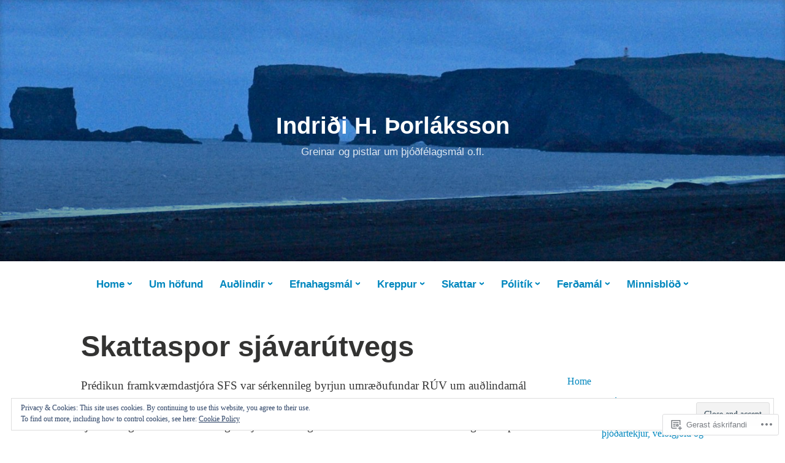

--- FILE ---
content_type: text/html; charset=UTF-8
request_url: https://indridih.com/audlindir-fiskveidar-2/skattaspor-sjavarutvegs/
body_size: 29534
content:
<!DOCTYPE html>
<html lang="is-IS">
<head>
<meta charset="UTF-8">
<meta name="viewport" content="width=device-width, initial-scale=1">
<link rel="profile" href="http://gmpg.org/xfn/11">

<title>Skattaspor sjávarútvegs &#8211; Indriði H. Þorláksson</title>
<meta name='robots' content='max-image-preview:large' />

<!-- Async WordPress.com Remote Login -->
<script id="wpcom_remote_login_js">
var wpcom_remote_login_extra_auth = '';
function wpcom_remote_login_remove_dom_node_id( element_id ) {
	var dom_node = document.getElementById( element_id );
	if ( dom_node ) { dom_node.parentNode.removeChild( dom_node ); }
}
function wpcom_remote_login_remove_dom_node_classes( class_name ) {
	var dom_nodes = document.querySelectorAll( '.' + class_name );
	for ( var i = 0; i < dom_nodes.length; i++ ) {
		dom_nodes[ i ].parentNode.removeChild( dom_nodes[ i ] );
	}
}
function wpcom_remote_login_final_cleanup() {
	wpcom_remote_login_remove_dom_node_classes( "wpcom_remote_login_msg" );
	wpcom_remote_login_remove_dom_node_id( "wpcom_remote_login_key" );
	wpcom_remote_login_remove_dom_node_id( "wpcom_remote_login_validate" );
	wpcom_remote_login_remove_dom_node_id( "wpcom_remote_login_js" );
	wpcom_remote_login_remove_dom_node_id( "wpcom_request_access_iframe" );
	wpcom_remote_login_remove_dom_node_id( "wpcom_request_access_styles" );
}

// Watch for messages back from the remote login
window.addEventListener( "message", function( e ) {
	if ( e.origin === "https://r-login.wordpress.com" ) {
		var data = {};
		try {
			data = JSON.parse( e.data );
		} catch( e ) {
			wpcom_remote_login_final_cleanup();
			return;
		}

		if ( data.msg === 'LOGIN' ) {
			// Clean up the login check iframe
			wpcom_remote_login_remove_dom_node_id( "wpcom_remote_login_key" );

			var id_regex = new RegExp( /^[0-9]+$/ );
			var token_regex = new RegExp( /^.*|.*|.*$/ );
			if (
				token_regex.test( data.token )
				&& id_regex.test( data.wpcomid )
			) {
				// We have everything we need to ask for a login
				var script = document.createElement( "script" );
				script.setAttribute( "id", "wpcom_remote_login_validate" );
				script.src = '/remote-login.php?wpcom_remote_login=validate'
					+ '&wpcomid=' + data.wpcomid
					+ '&token=' + encodeURIComponent( data.token )
					+ '&host=' + window.location.protocol
					+ '//' + window.location.hostname
					+ '&postid=772'
					+ '&is_singular=';
				document.body.appendChild( script );
			}

			return;
		}

		// Safari ITP, not logged in, so redirect
		if ( data.msg === 'LOGIN-REDIRECT' ) {
			window.location = 'https://wordpress.com/log-in?redirect_to=' + window.location.href;
			return;
		}

		// Safari ITP, storage access failed, remove the request
		if ( data.msg === 'LOGIN-REMOVE' ) {
			var css_zap = 'html { -webkit-transition: margin-top 1s; transition: margin-top 1s; } /* 9001 */ html { margin-top: 0 !important; } * html body { margin-top: 0 !important; } @media screen and ( max-width: 782px ) { html { margin-top: 0 !important; } * html body { margin-top: 0 !important; } }';
			var style_zap = document.createElement( 'style' );
			style_zap.type = 'text/css';
			style_zap.appendChild( document.createTextNode( css_zap ) );
			document.body.appendChild( style_zap );

			var e = document.getElementById( 'wpcom_request_access_iframe' );
			e.parentNode.removeChild( e );

			document.cookie = 'wordpress_com_login_access=denied; path=/; max-age=31536000';

			return;
		}

		// Safari ITP
		if ( data.msg === 'REQUEST_ACCESS' ) {
			console.log( 'request access: safari' );

			// Check ITP iframe enable/disable knob
			if ( wpcom_remote_login_extra_auth !== 'safari_itp_iframe' ) {
				return;
			}

			// If we are in a "private window" there is no ITP.
			var private_window = false;
			try {
				var opendb = window.openDatabase( null, null, null, null );
			} catch( e ) {
				private_window = true;
			}

			if ( private_window ) {
				console.log( 'private window' );
				return;
			}

			var iframe = document.createElement( 'iframe' );
			iframe.id = 'wpcom_request_access_iframe';
			iframe.setAttribute( 'scrolling', 'no' );
			iframe.setAttribute( 'sandbox', 'allow-storage-access-by-user-activation allow-scripts allow-same-origin allow-top-navigation-by-user-activation' );
			iframe.src = 'https://r-login.wordpress.com/remote-login.php?wpcom_remote_login=request_access&origin=' + encodeURIComponent( data.origin ) + '&wpcomid=' + encodeURIComponent( data.wpcomid );

			var css = 'html { -webkit-transition: margin-top 1s; transition: margin-top 1s; } /* 9001 */ html { margin-top: 46px !important; } * html body { margin-top: 46px !important; } @media screen and ( max-width: 660px ) { html { margin-top: 71px !important; } * html body { margin-top: 71px !important; } #wpcom_request_access_iframe { display: block; height: 71px !important; } } #wpcom_request_access_iframe { border: 0px; height: 46px; position: fixed; top: 0; left: 0; width: 100%; min-width: 100%; z-index: 99999; background: #23282d; } ';

			var style = document.createElement( 'style' );
			style.type = 'text/css';
			style.id = 'wpcom_request_access_styles';
			style.appendChild( document.createTextNode( css ) );
			document.body.appendChild( style );

			document.body.appendChild( iframe );
		}

		if ( data.msg === 'DONE' ) {
			wpcom_remote_login_final_cleanup();
		}
	}
}, false );

// Inject the remote login iframe after the page has had a chance to load
// more critical resources
window.addEventListener( "DOMContentLoaded", function( e ) {
	var iframe = document.createElement( "iframe" );
	iframe.style.display = "none";
	iframe.setAttribute( "scrolling", "no" );
	iframe.setAttribute( "id", "wpcom_remote_login_key" );
	iframe.src = "https://r-login.wordpress.com/remote-login.php"
		+ "?wpcom_remote_login=key"
		+ "&origin=aHR0cHM6Ly9pbmRyaWRpaC5jb20%3D"
		+ "&wpcomid=44869062"
		+ "&time=" + Math.floor( Date.now() / 1000 );
	document.body.appendChild( iframe );
}, false );
</script>
<link rel='dns-prefetch' href='//s0.wp.com' />
<link rel='dns-prefetch' href='//wordpress.com' />
<link rel="alternate" type="application/rss+xml" title="Indriði H. Þorláksson &raquo; Straumur" href="https://indridih.com/feed/" />
<link rel="alternate" type="application/rss+xml" title="Indriði H. Þorláksson &raquo; Straumur athugasemda" href="https://indridih.com/comments/feed/" />
	<script type="text/javascript">
		/* <![CDATA[ */
		function addLoadEvent(func) {
			var oldonload = window.onload;
			if (typeof window.onload != 'function') {
				window.onload = func;
			} else {
				window.onload = function () {
					oldonload();
					func();
				}
			}
		}
		/* ]]> */
	</script>
	<link crossorigin='anonymous' rel='stylesheet' id='all-css-0-1' href='/_static/??/wp-content/mu-plugins/widgets/eu-cookie-law/templates/style.css,/wp-content/mu-plugins/likes/jetpack-likes.css?m=1743883414j&cssminify=yes' type='text/css' media='all' />
<style id='wp-emoji-styles-inline-css'>

	img.wp-smiley, img.emoji {
		display: inline !important;
		border: none !important;
		box-shadow: none !important;
		height: 1em !important;
		width: 1em !important;
		margin: 0 0.07em !important;
		vertical-align: -0.1em !important;
		background: none !important;
		padding: 0 !important;
	}
/*# sourceURL=wp-emoji-styles-inline-css */
</style>
<link crossorigin='anonymous' rel='stylesheet' id='all-css-2-1' href='/wp-content/plugins/gutenberg-core/v22.2.0/build/styles/block-library/style.css?m=1764855221i&cssminify=yes' type='text/css' media='all' />
<style id='wp-block-library-inline-css'>
.has-text-align-justify {
	text-align:justify;
}
.has-text-align-justify{text-align:justify;}

/*# sourceURL=wp-block-library-inline-css */
</style><style id='global-styles-inline-css'>
:root{--wp--preset--aspect-ratio--square: 1;--wp--preset--aspect-ratio--4-3: 4/3;--wp--preset--aspect-ratio--3-4: 3/4;--wp--preset--aspect-ratio--3-2: 3/2;--wp--preset--aspect-ratio--2-3: 2/3;--wp--preset--aspect-ratio--16-9: 16/9;--wp--preset--aspect-ratio--9-16: 9/16;--wp--preset--color--black: #000000;--wp--preset--color--cyan-bluish-gray: #abb8c3;--wp--preset--color--white: #fff;--wp--preset--color--pale-pink: #f78da7;--wp--preset--color--vivid-red: #cf2e2e;--wp--preset--color--luminous-vivid-orange: #ff6900;--wp--preset--color--luminous-vivid-amber: #fcb900;--wp--preset--color--light-green-cyan: #7bdcb5;--wp--preset--color--vivid-green-cyan: #00d084;--wp--preset--color--pale-cyan-blue: #8ed1fc;--wp--preset--color--vivid-cyan-blue: #0693e3;--wp--preset--color--vivid-purple: #9b51e0;--wp--preset--color--medium-blue: #0087be;--wp--preset--color--bright-blue: #00aadc;--wp--preset--color--dark-gray: #4d4d4b;--wp--preset--color--light-gray: #b3b3b1;--wp--preset--gradient--vivid-cyan-blue-to-vivid-purple: linear-gradient(135deg,rgb(6,147,227) 0%,rgb(155,81,224) 100%);--wp--preset--gradient--light-green-cyan-to-vivid-green-cyan: linear-gradient(135deg,rgb(122,220,180) 0%,rgb(0,208,130) 100%);--wp--preset--gradient--luminous-vivid-amber-to-luminous-vivid-orange: linear-gradient(135deg,rgb(252,185,0) 0%,rgb(255,105,0) 100%);--wp--preset--gradient--luminous-vivid-orange-to-vivid-red: linear-gradient(135deg,rgb(255,105,0) 0%,rgb(207,46,46) 100%);--wp--preset--gradient--very-light-gray-to-cyan-bluish-gray: linear-gradient(135deg,rgb(238,238,238) 0%,rgb(169,184,195) 100%);--wp--preset--gradient--cool-to-warm-spectrum: linear-gradient(135deg,rgb(74,234,220) 0%,rgb(151,120,209) 20%,rgb(207,42,186) 40%,rgb(238,44,130) 60%,rgb(251,105,98) 80%,rgb(254,248,76) 100%);--wp--preset--gradient--blush-light-purple: linear-gradient(135deg,rgb(255,206,236) 0%,rgb(152,150,240) 100%);--wp--preset--gradient--blush-bordeaux: linear-gradient(135deg,rgb(254,205,165) 0%,rgb(254,45,45) 50%,rgb(107,0,62) 100%);--wp--preset--gradient--luminous-dusk: linear-gradient(135deg,rgb(255,203,112) 0%,rgb(199,81,192) 50%,rgb(65,88,208) 100%);--wp--preset--gradient--pale-ocean: linear-gradient(135deg,rgb(255,245,203) 0%,rgb(182,227,212) 50%,rgb(51,167,181) 100%);--wp--preset--gradient--electric-grass: linear-gradient(135deg,rgb(202,248,128) 0%,rgb(113,206,126) 100%);--wp--preset--gradient--midnight: linear-gradient(135deg,rgb(2,3,129) 0%,rgb(40,116,252) 100%);--wp--preset--font-size--small: 13px;--wp--preset--font-size--medium: 20px;--wp--preset--font-size--large: 36px;--wp--preset--font-size--x-large: 42px;--wp--preset--font-family--albert-sans: 'Albert Sans', sans-serif;--wp--preset--font-family--alegreya: Alegreya, serif;--wp--preset--font-family--arvo: Arvo, serif;--wp--preset--font-family--bodoni-moda: 'Bodoni Moda', serif;--wp--preset--font-family--bricolage-grotesque: 'Bricolage Grotesque', sans-serif;--wp--preset--font-family--cabin: Cabin, sans-serif;--wp--preset--font-family--chivo: Chivo, sans-serif;--wp--preset--font-family--commissioner: Commissioner, sans-serif;--wp--preset--font-family--cormorant: Cormorant, serif;--wp--preset--font-family--courier-prime: 'Courier Prime', monospace;--wp--preset--font-family--crimson-pro: 'Crimson Pro', serif;--wp--preset--font-family--dm-mono: 'DM Mono', monospace;--wp--preset--font-family--dm-sans: 'DM Sans', sans-serif;--wp--preset--font-family--dm-serif-display: 'DM Serif Display', serif;--wp--preset--font-family--domine: Domine, serif;--wp--preset--font-family--eb-garamond: 'EB Garamond', serif;--wp--preset--font-family--epilogue: Epilogue, sans-serif;--wp--preset--font-family--fahkwang: Fahkwang, sans-serif;--wp--preset--font-family--figtree: Figtree, sans-serif;--wp--preset--font-family--fira-sans: 'Fira Sans', sans-serif;--wp--preset--font-family--fjalla-one: 'Fjalla One', sans-serif;--wp--preset--font-family--fraunces: Fraunces, serif;--wp--preset--font-family--gabarito: Gabarito, system-ui;--wp--preset--font-family--ibm-plex-mono: 'IBM Plex Mono', monospace;--wp--preset--font-family--ibm-plex-sans: 'IBM Plex Sans', sans-serif;--wp--preset--font-family--ibarra-real-nova: 'Ibarra Real Nova', serif;--wp--preset--font-family--instrument-serif: 'Instrument Serif', serif;--wp--preset--font-family--inter: Inter, sans-serif;--wp--preset--font-family--josefin-sans: 'Josefin Sans', sans-serif;--wp--preset--font-family--jost: Jost, sans-serif;--wp--preset--font-family--libre-baskerville: 'Libre Baskerville', serif;--wp--preset--font-family--libre-franklin: 'Libre Franklin', sans-serif;--wp--preset--font-family--literata: Literata, serif;--wp--preset--font-family--lora: Lora, serif;--wp--preset--font-family--merriweather: Merriweather, serif;--wp--preset--font-family--montserrat: Montserrat, sans-serif;--wp--preset--font-family--newsreader: Newsreader, serif;--wp--preset--font-family--noto-sans-mono: 'Noto Sans Mono', sans-serif;--wp--preset--font-family--nunito: Nunito, sans-serif;--wp--preset--font-family--open-sans: 'Open Sans', sans-serif;--wp--preset--font-family--overpass: Overpass, sans-serif;--wp--preset--font-family--pt-serif: 'PT Serif', serif;--wp--preset--font-family--petrona: Petrona, serif;--wp--preset--font-family--piazzolla: Piazzolla, serif;--wp--preset--font-family--playfair-display: 'Playfair Display', serif;--wp--preset--font-family--plus-jakarta-sans: 'Plus Jakarta Sans', sans-serif;--wp--preset--font-family--poppins: Poppins, sans-serif;--wp--preset--font-family--raleway: Raleway, sans-serif;--wp--preset--font-family--roboto: Roboto, sans-serif;--wp--preset--font-family--roboto-slab: 'Roboto Slab', serif;--wp--preset--font-family--rubik: Rubik, sans-serif;--wp--preset--font-family--rufina: Rufina, serif;--wp--preset--font-family--sora: Sora, sans-serif;--wp--preset--font-family--source-sans-3: 'Source Sans 3', sans-serif;--wp--preset--font-family--source-serif-4: 'Source Serif 4', serif;--wp--preset--font-family--space-mono: 'Space Mono', monospace;--wp--preset--font-family--syne: Syne, sans-serif;--wp--preset--font-family--texturina: Texturina, serif;--wp--preset--font-family--urbanist: Urbanist, sans-serif;--wp--preset--font-family--work-sans: 'Work Sans', sans-serif;--wp--preset--spacing--20: 0.44rem;--wp--preset--spacing--30: 0.67rem;--wp--preset--spacing--40: 1rem;--wp--preset--spacing--50: 1.5rem;--wp--preset--spacing--60: 2.25rem;--wp--preset--spacing--70: 3.38rem;--wp--preset--spacing--80: 5.06rem;--wp--preset--shadow--natural: 6px 6px 9px rgba(0, 0, 0, 0.2);--wp--preset--shadow--deep: 12px 12px 50px rgba(0, 0, 0, 0.4);--wp--preset--shadow--sharp: 6px 6px 0px rgba(0, 0, 0, 0.2);--wp--preset--shadow--outlined: 6px 6px 0px -3px rgb(255, 255, 255), 6px 6px rgb(0, 0, 0);--wp--preset--shadow--crisp: 6px 6px 0px rgb(0, 0, 0);}:where(.is-layout-flex){gap: 0.5em;}:where(.is-layout-grid){gap: 0.5em;}body .is-layout-flex{display: flex;}.is-layout-flex{flex-wrap: wrap;align-items: center;}.is-layout-flex > :is(*, div){margin: 0;}body .is-layout-grid{display: grid;}.is-layout-grid > :is(*, div){margin: 0;}:where(.wp-block-columns.is-layout-flex){gap: 2em;}:where(.wp-block-columns.is-layout-grid){gap: 2em;}:where(.wp-block-post-template.is-layout-flex){gap: 1.25em;}:where(.wp-block-post-template.is-layout-grid){gap: 1.25em;}.has-black-color{color: var(--wp--preset--color--black) !important;}.has-cyan-bluish-gray-color{color: var(--wp--preset--color--cyan-bluish-gray) !important;}.has-white-color{color: var(--wp--preset--color--white) !important;}.has-pale-pink-color{color: var(--wp--preset--color--pale-pink) !important;}.has-vivid-red-color{color: var(--wp--preset--color--vivid-red) !important;}.has-luminous-vivid-orange-color{color: var(--wp--preset--color--luminous-vivid-orange) !important;}.has-luminous-vivid-amber-color{color: var(--wp--preset--color--luminous-vivid-amber) !important;}.has-light-green-cyan-color{color: var(--wp--preset--color--light-green-cyan) !important;}.has-vivid-green-cyan-color{color: var(--wp--preset--color--vivid-green-cyan) !important;}.has-pale-cyan-blue-color{color: var(--wp--preset--color--pale-cyan-blue) !important;}.has-vivid-cyan-blue-color{color: var(--wp--preset--color--vivid-cyan-blue) !important;}.has-vivid-purple-color{color: var(--wp--preset--color--vivid-purple) !important;}.has-black-background-color{background-color: var(--wp--preset--color--black) !important;}.has-cyan-bluish-gray-background-color{background-color: var(--wp--preset--color--cyan-bluish-gray) !important;}.has-white-background-color{background-color: var(--wp--preset--color--white) !important;}.has-pale-pink-background-color{background-color: var(--wp--preset--color--pale-pink) !important;}.has-vivid-red-background-color{background-color: var(--wp--preset--color--vivid-red) !important;}.has-luminous-vivid-orange-background-color{background-color: var(--wp--preset--color--luminous-vivid-orange) !important;}.has-luminous-vivid-amber-background-color{background-color: var(--wp--preset--color--luminous-vivid-amber) !important;}.has-light-green-cyan-background-color{background-color: var(--wp--preset--color--light-green-cyan) !important;}.has-vivid-green-cyan-background-color{background-color: var(--wp--preset--color--vivid-green-cyan) !important;}.has-pale-cyan-blue-background-color{background-color: var(--wp--preset--color--pale-cyan-blue) !important;}.has-vivid-cyan-blue-background-color{background-color: var(--wp--preset--color--vivid-cyan-blue) !important;}.has-vivid-purple-background-color{background-color: var(--wp--preset--color--vivid-purple) !important;}.has-black-border-color{border-color: var(--wp--preset--color--black) !important;}.has-cyan-bluish-gray-border-color{border-color: var(--wp--preset--color--cyan-bluish-gray) !important;}.has-white-border-color{border-color: var(--wp--preset--color--white) !important;}.has-pale-pink-border-color{border-color: var(--wp--preset--color--pale-pink) !important;}.has-vivid-red-border-color{border-color: var(--wp--preset--color--vivid-red) !important;}.has-luminous-vivid-orange-border-color{border-color: var(--wp--preset--color--luminous-vivid-orange) !important;}.has-luminous-vivid-amber-border-color{border-color: var(--wp--preset--color--luminous-vivid-amber) !important;}.has-light-green-cyan-border-color{border-color: var(--wp--preset--color--light-green-cyan) !important;}.has-vivid-green-cyan-border-color{border-color: var(--wp--preset--color--vivid-green-cyan) !important;}.has-pale-cyan-blue-border-color{border-color: var(--wp--preset--color--pale-cyan-blue) !important;}.has-vivid-cyan-blue-border-color{border-color: var(--wp--preset--color--vivid-cyan-blue) !important;}.has-vivid-purple-border-color{border-color: var(--wp--preset--color--vivid-purple) !important;}.has-vivid-cyan-blue-to-vivid-purple-gradient-background{background: var(--wp--preset--gradient--vivid-cyan-blue-to-vivid-purple) !important;}.has-light-green-cyan-to-vivid-green-cyan-gradient-background{background: var(--wp--preset--gradient--light-green-cyan-to-vivid-green-cyan) !important;}.has-luminous-vivid-amber-to-luminous-vivid-orange-gradient-background{background: var(--wp--preset--gradient--luminous-vivid-amber-to-luminous-vivid-orange) !important;}.has-luminous-vivid-orange-to-vivid-red-gradient-background{background: var(--wp--preset--gradient--luminous-vivid-orange-to-vivid-red) !important;}.has-very-light-gray-to-cyan-bluish-gray-gradient-background{background: var(--wp--preset--gradient--very-light-gray-to-cyan-bluish-gray) !important;}.has-cool-to-warm-spectrum-gradient-background{background: var(--wp--preset--gradient--cool-to-warm-spectrum) !important;}.has-blush-light-purple-gradient-background{background: var(--wp--preset--gradient--blush-light-purple) !important;}.has-blush-bordeaux-gradient-background{background: var(--wp--preset--gradient--blush-bordeaux) !important;}.has-luminous-dusk-gradient-background{background: var(--wp--preset--gradient--luminous-dusk) !important;}.has-pale-ocean-gradient-background{background: var(--wp--preset--gradient--pale-ocean) !important;}.has-electric-grass-gradient-background{background: var(--wp--preset--gradient--electric-grass) !important;}.has-midnight-gradient-background{background: var(--wp--preset--gradient--midnight) !important;}.has-small-font-size{font-size: var(--wp--preset--font-size--small) !important;}.has-medium-font-size{font-size: var(--wp--preset--font-size--medium) !important;}.has-large-font-size{font-size: var(--wp--preset--font-size--large) !important;}.has-x-large-font-size{font-size: var(--wp--preset--font-size--x-large) !important;}.has-albert-sans-font-family{font-family: var(--wp--preset--font-family--albert-sans) !important;}.has-alegreya-font-family{font-family: var(--wp--preset--font-family--alegreya) !important;}.has-arvo-font-family{font-family: var(--wp--preset--font-family--arvo) !important;}.has-bodoni-moda-font-family{font-family: var(--wp--preset--font-family--bodoni-moda) !important;}.has-bricolage-grotesque-font-family{font-family: var(--wp--preset--font-family--bricolage-grotesque) !important;}.has-cabin-font-family{font-family: var(--wp--preset--font-family--cabin) !important;}.has-chivo-font-family{font-family: var(--wp--preset--font-family--chivo) !important;}.has-commissioner-font-family{font-family: var(--wp--preset--font-family--commissioner) !important;}.has-cormorant-font-family{font-family: var(--wp--preset--font-family--cormorant) !important;}.has-courier-prime-font-family{font-family: var(--wp--preset--font-family--courier-prime) !important;}.has-crimson-pro-font-family{font-family: var(--wp--preset--font-family--crimson-pro) !important;}.has-dm-mono-font-family{font-family: var(--wp--preset--font-family--dm-mono) !important;}.has-dm-sans-font-family{font-family: var(--wp--preset--font-family--dm-sans) !important;}.has-dm-serif-display-font-family{font-family: var(--wp--preset--font-family--dm-serif-display) !important;}.has-domine-font-family{font-family: var(--wp--preset--font-family--domine) !important;}.has-eb-garamond-font-family{font-family: var(--wp--preset--font-family--eb-garamond) !important;}.has-epilogue-font-family{font-family: var(--wp--preset--font-family--epilogue) !important;}.has-fahkwang-font-family{font-family: var(--wp--preset--font-family--fahkwang) !important;}.has-figtree-font-family{font-family: var(--wp--preset--font-family--figtree) !important;}.has-fira-sans-font-family{font-family: var(--wp--preset--font-family--fira-sans) !important;}.has-fjalla-one-font-family{font-family: var(--wp--preset--font-family--fjalla-one) !important;}.has-fraunces-font-family{font-family: var(--wp--preset--font-family--fraunces) !important;}.has-gabarito-font-family{font-family: var(--wp--preset--font-family--gabarito) !important;}.has-ibm-plex-mono-font-family{font-family: var(--wp--preset--font-family--ibm-plex-mono) !important;}.has-ibm-plex-sans-font-family{font-family: var(--wp--preset--font-family--ibm-plex-sans) !important;}.has-ibarra-real-nova-font-family{font-family: var(--wp--preset--font-family--ibarra-real-nova) !important;}.has-instrument-serif-font-family{font-family: var(--wp--preset--font-family--instrument-serif) !important;}.has-inter-font-family{font-family: var(--wp--preset--font-family--inter) !important;}.has-josefin-sans-font-family{font-family: var(--wp--preset--font-family--josefin-sans) !important;}.has-jost-font-family{font-family: var(--wp--preset--font-family--jost) !important;}.has-libre-baskerville-font-family{font-family: var(--wp--preset--font-family--libre-baskerville) !important;}.has-libre-franklin-font-family{font-family: var(--wp--preset--font-family--libre-franklin) !important;}.has-literata-font-family{font-family: var(--wp--preset--font-family--literata) !important;}.has-lora-font-family{font-family: var(--wp--preset--font-family--lora) !important;}.has-merriweather-font-family{font-family: var(--wp--preset--font-family--merriweather) !important;}.has-montserrat-font-family{font-family: var(--wp--preset--font-family--montserrat) !important;}.has-newsreader-font-family{font-family: var(--wp--preset--font-family--newsreader) !important;}.has-noto-sans-mono-font-family{font-family: var(--wp--preset--font-family--noto-sans-mono) !important;}.has-nunito-font-family{font-family: var(--wp--preset--font-family--nunito) !important;}.has-open-sans-font-family{font-family: var(--wp--preset--font-family--open-sans) !important;}.has-overpass-font-family{font-family: var(--wp--preset--font-family--overpass) !important;}.has-pt-serif-font-family{font-family: var(--wp--preset--font-family--pt-serif) !important;}.has-petrona-font-family{font-family: var(--wp--preset--font-family--petrona) !important;}.has-piazzolla-font-family{font-family: var(--wp--preset--font-family--piazzolla) !important;}.has-playfair-display-font-family{font-family: var(--wp--preset--font-family--playfair-display) !important;}.has-plus-jakarta-sans-font-family{font-family: var(--wp--preset--font-family--plus-jakarta-sans) !important;}.has-poppins-font-family{font-family: var(--wp--preset--font-family--poppins) !important;}.has-raleway-font-family{font-family: var(--wp--preset--font-family--raleway) !important;}.has-roboto-font-family{font-family: var(--wp--preset--font-family--roboto) !important;}.has-roboto-slab-font-family{font-family: var(--wp--preset--font-family--roboto-slab) !important;}.has-rubik-font-family{font-family: var(--wp--preset--font-family--rubik) !important;}.has-rufina-font-family{font-family: var(--wp--preset--font-family--rufina) !important;}.has-sora-font-family{font-family: var(--wp--preset--font-family--sora) !important;}.has-source-sans-3-font-family{font-family: var(--wp--preset--font-family--source-sans-3) !important;}.has-source-serif-4-font-family{font-family: var(--wp--preset--font-family--source-serif-4) !important;}.has-space-mono-font-family{font-family: var(--wp--preset--font-family--space-mono) !important;}.has-syne-font-family{font-family: var(--wp--preset--font-family--syne) !important;}.has-texturina-font-family{font-family: var(--wp--preset--font-family--texturina) !important;}.has-urbanist-font-family{font-family: var(--wp--preset--font-family--urbanist) !important;}.has-work-sans-font-family{font-family: var(--wp--preset--font-family--work-sans) !important;}
/*# sourceURL=global-styles-inline-css */
</style>

<style id='classic-theme-styles-inline-css'>
/*! This file is auto-generated */
.wp-block-button__link{color:#fff;background-color:#32373c;border-radius:9999px;box-shadow:none;text-decoration:none;padding:calc(.667em + 2px) calc(1.333em + 2px);font-size:1.125em}.wp-block-file__button{background:#32373c;color:#fff;text-decoration:none}
/*# sourceURL=/wp-includes/css/classic-themes.min.css */
</style>
<link crossorigin='anonymous' rel='stylesheet' id='all-css-4-1' href='/_static/??-eJydkNuuwkAIRX/ocIi36IvxU8x0xBE7twzTGP9e2ho1avrgC2ETFhvASwabYqVYMXSQfec4CtpUSOshm4raEejAhjwFbfu3In/4HbtkZaBpciER0Bi4C1BPCsoUp1Q/Gjy3pEreKiPKGFNlpeWRTM08U83GtneNIaWIe44WHUUq45yv6cfQcX/MXYMcD5RJg66m2rOcqMAcpV49/QL2tzY+2fYn2/6cwRqGz0+9o5DaOE3d4PmUU5CjBLqcqazPexVw9IZLj+7CdrZeLeab5Xq2PN8A277ehQ==&cssminify=yes' type='text/css' media='all' />
<style id='independent-publisher-2-style-inline-css'>
#hero-header { background: url("https://indridih.com/wp-content/uploads/2013/03/cropped-p63012002-e1620397459561.jpg") no-repeat center; background-size: cover; background-attachment: scroll; }
/*# sourceURL=independent-publisher-2-style-inline-css */
</style>
<link crossorigin='anonymous' rel='stylesheet' id='print-css-5-1' href='/wp-content/mu-plugins/global-print/global-print.css?m=1465851035i&cssminify=yes' type='text/css' media='print' />
<style id='jetpack-global-styles-frontend-style-inline-css'>
:root { --font-headings: unset; --font-base: unset; --font-headings-default: -apple-system,BlinkMacSystemFont,"Segoe UI",Roboto,Oxygen-Sans,Ubuntu,Cantarell,"Helvetica Neue",sans-serif; --font-base-default: -apple-system,BlinkMacSystemFont,"Segoe UI",Roboto,Oxygen-Sans,Ubuntu,Cantarell,"Helvetica Neue",sans-serif;}
/*# sourceURL=jetpack-global-styles-frontend-style-inline-css */
</style>
<link crossorigin='anonymous' rel='stylesheet' id='all-css-8-1' href='/_static/??-eJyNjcEKwjAQRH/IuFRT6kX8FNkmS5K6yQY3Qfx7bfEiXrwM82B4A49qnJRGpUHupnIPqSgs1Cq624chi6zhO5OCRryTR++fW00l7J3qDv43XVNxoOISsmEJol/wY2uR8vs3WggsM/I6uOTzMI3Hw8lOg11eUT1JKA==&cssminify=yes' type='text/css' media='all' />
<script type="text/javascript" id="wpcom-actionbar-placeholder-js-extra">
/* <![CDATA[ */
var actionbardata = {"siteID":"44869062","postID":"772","siteURL":"https://indridih.com","xhrURL":"https://indridih.com/wp-admin/admin-ajax.php","nonce":"0c8ac7391e","isLoggedIn":"","statusMessage":"","subsEmailDefault":"instantly","proxyScriptUrl":"https://s0.wp.com/wp-content/js/wpcom-proxy-request.js?m=1513050504i&amp;ver=20211021","shortlink":"https://wp.me/P32guy-cs","i18n":{"followedText":"New posts from this site will now appear in your \u003Ca href=\"https://wordpress.com/reader\"\u003EReader\u003C/a\u003E","foldBar":"Collapse this bar","unfoldBar":"Expand this bar","shortLinkCopied":"Shortlink copied to clipboard."}};
//# sourceURL=wpcom-actionbar-placeholder-js-extra
/* ]]> */
</script>
<script type="text/javascript" id="jetpack-mu-wpcom-settings-js-before">
/* <![CDATA[ */
var JETPACK_MU_WPCOM_SETTINGS = {"assetsUrl":"https://s0.wp.com/wp-content/mu-plugins/jetpack-mu-wpcom-plugin/moon/jetpack_vendor/automattic/jetpack-mu-wpcom/src/build/"};
//# sourceURL=jetpack-mu-wpcom-settings-js-before
/* ]]> */
</script>
<script crossorigin='anonymous' type='text/javascript'  src='/_static/??/wp-content/js/rlt-proxy.js,/wp-content/blog-plugins/wordads-classes/js/cmp/v2/cmp-non-gdpr.js?m=1720530689j'></script>
<script type="text/javascript" id="rlt-proxy-js-after">
/* <![CDATA[ */
	rltInitialize( {"token":null,"iframeOrigins":["https:\/\/widgets.wp.com"]} );
//# sourceURL=rlt-proxy-js-after
/* ]]> */
</script>
<link rel="EditURI" type="application/rsd+xml" title="RSD" href="https://indridith.wordpress.com/xmlrpc.php?rsd" />
<meta name="generator" content="WordPress.com" />
<link rel="canonical" href="https://indridih.com/audlindir-fiskveidar-2/skattaspor-sjavarutvegs/" />
<link rel='shortlink' href='https://wp.me/P32guy-cs' />
<link rel="alternate" type="application/json+oembed" href="https://public-api.wordpress.com/oembed/?format=json&amp;url=https%3A%2F%2Findridih.com%2Faudlindir-fiskveidar-2%2Fskattaspor-sjavarutvegs%2F&amp;for=wpcom-auto-discovery" /><link rel="alternate" type="application/xml+oembed" href="https://public-api.wordpress.com/oembed/?format=xml&amp;url=https%3A%2F%2Findridih.com%2Faudlindir-fiskveidar-2%2Fskattaspor-sjavarutvegs%2F&amp;for=wpcom-auto-discovery" />
<!-- Jetpack Open Graph Tags -->
<meta property="og:type" content="article" />
<meta property="og:title" content="Skattaspor sjávarútvegs" />
<meta property="og:url" content="https://indridih.com/audlindir-fiskveidar-2/skattaspor-sjavarutvegs/" />
<meta property="og:description" content="Prédikun framkvæmdastjóra SFS var sérkennileg byrjun umræðufundar RÚV um auðlindamál en sýndi þó að unnt er að bera moðsuðu á borð með ýmsum hætti. Eftir tugmilljarða hagnað sjávarútvegs á síðustu …" />
<meta property="article:published_time" content="2016-10-16T00:40:32+00:00" />
<meta property="article:modified_time" content="2021-09-13T11:32:46+00:00" />
<meta property="og:site_name" content="Indriði H. Þorláksson" />
<meta property="og:image" content="https://indridih.com/wp-content/uploads/2013/02/cropped-p1010011.jpg?w=200" />
<meta property="og:image:width" content="200" />
<meta property="og:image:height" content="200" />
<meta property="og:image:alt" content="" />
<meta property="og:locale" content="is_IS" />
<meta property="article:publisher" content="https://www.facebook.com/WordPresscom" />
<meta name="twitter:text:title" content="Skattaspor sjávarútvegs" />
<meta name="twitter:image" content="https://indridih.com/wp-content/uploads/2013/02/cropped-p1010011.jpg?w=240" />
<meta name="twitter:card" content="summary" />

<!-- End Jetpack Open Graph Tags -->
<link rel='openid.server' href='https://indridih.com/?openidserver=1' />
<link rel='openid.delegate' href='https://indridih.com/' />
<link rel="search" type="application/opensearchdescription+xml" href="https://indridih.com/osd.xml" title="Indriði H. Þorláksson" />
<link rel="search" type="application/opensearchdescription+xml" href="https://s1.wp.com/opensearch.xml" title="WordPress.com" />
		<style type="text/css">
			.recentcomments a {
				display: inline !important;
				padding: 0 !important;
				margin: 0 !important;
			}

			table.recentcommentsavatartop img.avatar, table.recentcommentsavatarend img.avatar {
				border: 0px;
				margin: 0;
			}

			table.recentcommentsavatartop a, table.recentcommentsavatarend a {
				border: 0px !important;
				background-color: transparent !important;
			}

			td.recentcommentsavatarend, td.recentcommentsavatartop {
				padding: 0px 0px 1px 0px;
				margin: 0px;
			}

			td.recentcommentstextend {
				border: none !important;
				padding: 0px 0px 2px 10px;
			}

			.rtl td.recentcommentstextend {
				padding: 0px 10px 2px 0px;
			}

			td.recentcommentstexttop {
				border: none;
				padding: 0px 0px 0px 10px;
			}

			.rtl td.recentcommentstexttop {
				padding: 0px 10px 0px 0px;
			}
		</style>
		<meta name="description" content="Prédikun framkvæmdastjóra SFS var sérkennileg byrjun umræðufundar RÚV um auðlindamál en sýndi þó að unnt er að bera moðsuðu á borð með ýmsum hætti. Eftir tugmilljarða hagnað sjávarútvegs á síðustu árum er gráthljóð ekki lengur söluvænt en í staðinn kom söngur um þá dásemd sem kvótakóngarnir færa þjóðinni. Þessi lofsöngur kom einnig fram í málflutningi&hellip;" />
		<script type="text/javascript">

			window.doNotSellCallback = function() {

				var linkElements = [
					'a[href="https://wordpress.com/?ref=footer_blog"]',
					'a[href="https://wordpress.com/?ref=footer_website"]',
					'a[href="https://wordpress.com/?ref=vertical_footer"]',
					'a[href^="https://wordpress.com/?ref=footer_segment_"]',
				].join(',');

				var dnsLink = document.createElement( 'a' );
				dnsLink.href = 'https://wordpress.com/advertising-program-optout/';
				dnsLink.classList.add( 'do-not-sell-link' );
				dnsLink.rel = 'nofollow';
				dnsLink.style.marginLeft = '0.5em';
				dnsLink.textContent = 'Do Not Sell or Share My Personal Information';

				var creditLinks = document.querySelectorAll( linkElements );

				if ( 0 === creditLinks.length ) {
					return false;
				}

				Array.prototype.forEach.call( creditLinks, function( el ) {
					el.insertAdjacentElement( 'afterend', dnsLink );
				});

				return true;
			};

		</script>
		<link rel="icon" href="https://indridih.com/wp-content/uploads/2013/02/cropped-p1010011.jpg?w=32" sizes="32x32" />
<link rel="icon" href="https://indridih.com/wp-content/uploads/2013/02/cropped-p1010011.jpg?w=192" sizes="192x192" />
<link rel="apple-touch-icon" href="https://indridih.com/wp-content/uploads/2013/02/cropped-p1010011.jpg?w=180" />
<meta name="msapplication-TileImage" content="https://indridih.com/wp-content/uploads/2013/02/cropped-p1010011.jpg?w=270" />
<script type="text/javascript">
	window.google_analytics_uacct = "UA-52447-2";
</script>

<script type="text/javascript">
	var _gaq = _gaq || [];
	_gaq.push(['_setAccount', 'UA-52447-2']);
	_gaq.push(['_gat._anonymizeIp']);
	_gaq.push(['_setDomainName', 'none']);
	_gaq.push(['_setAllowLinker', true]);
	_gaq.push(['_initData']);
	_gaq.push(['_trackPageview']);

	(function() {
		var ga = document.createElement('script'); ga.type = 'text/javascript'; ga.async = true;
		ga.src = ('https:' == document.location.protocol ? 'https://ssl' : 'http://www') + '.google-analytics.com/ga.js';
		(document.getElementsByTagName('head')[0] || document.getElementsByTagName('body')[0]).appendChild(ga);
	})();
</script>
</head>

<body class="wp-singular page-template-default page page-id-772 page-child parent-pageid-364 wp-embed-responsive wp-theme-pubindependent-publisher-2 customizer-styles-applied has-sidebar has-header-image jetpack-reblog-enabled">

<div id="page" class="hfeed site">
	<a class="skip-link screen-reader-text" href="#content">Fara að efni</a>

	<div id="hero-header" class="site-hero-section">
		<header id="masthead" class="site-header" role="banner">
			<div class="inner">
				<div class="site-branding">
					
												<p class="site-title"><a href="https://indridih.com/" rel="home">Indriði H. Þorláksson</a></p>
													<p class="site-description">Greinar og pistlar um þjóðfélagsmál o.fl.</p>
									</div><!-- .site-branding -->

				
									<button class="menu-toggle" aria-controls="primary-menu" aria-expanded="false" id="primary-menu-button">
						Valmynd					</button><!-- .menu-toggle -->
				
			</div><!-- .inner -->
		</header><!-- #masthead -->
	</div>

				<nav id="site-navigation" class="main-navigation" role="navigation">
			<div class="menu-greinar-container"><ul id="primary-menu" class="menu"><li id="menu-item-473" class="menu-item menu-item-type-custom menu-item-object-custom menu-item-home menu-item-has-children menu-item-473"><a href="https://indridih.com/">Home</a>
<ul class="sub-menu">
	<li id="menu-item-1478" class="menu-item menu-item-type-post_type menu-item-object-page menu-item-home menu-item-has-children menu-item-1478"><a href="https://indridih.com/">Heimasíða, efnisskipan</a>
	<ul class="sub-menu">
		<li id="menu-item-2241" class="menu-item menu-item-type-post_type menu-item-object-page menu-item-2241"><a href="https://indridih.com/kvotaskerding-thjodartekjur-veidigjold-og-hafid/">Kvótaskerðing,  þjóðartekjur, veiðigjöld og hafið</a></li>
	</ul>
</li>
	<li id="menu-item-1482" class="menu-item menu-item-type-post_type menu-item-object-page menu-item-1482"><a href="https://indridih.com/posts/">Posts</a></li>
</ul>
</li>
<li id="menu-item-474" class="menu-item menu-item-type-post_type menu-item-object-page menu-item-474"><a href="https://indridih.com/about/">Um höfund</a></li>
<li id="menu-item-475" class="menu-item menu-item-type-post_type menu-item-object-page menu-item-has-children menu-item-475"><a href="https://indridih.com/audlindir/">Auðlindir</a>
<ul class="sub-menu">
	<li id="menu-item-1237" class="menu-item menu-item-type-post_type menu-item-object-page menu-item-has-children menu-item-1237"><a href="https://indridih.com/audlindir/audlindir-almennt/">Auðlindir almennt</a>
	<ul class="sub-menu">
		<li id="menu-item-478" class="menu-item menu-item-type-post_type menu-item-object-page menu-item-478"><a href="https://indridih.com/audlindir/audlindir-og-ardur/">Auðlindir og arður</a></li>
		<li id="menu-item-479" class="menu-item menu-item-type-post_type menu-item-object-page menu-item-479"><a href="https://indridih.com/audlindir/sameign-thjodarinnar-a-natturuaudlindum-landsins/">Þjóðareign á náttúruauðlindum</a></li>
		<li id="menu-item-480" class="menu-item menu-item-type-post_type menu-item-object-page menu-item-480"><a href="https://indridih.com/audlindir/alver-og-sjavarutvegur/">Álver og sjávarútvegur</a></li>
		<li id="menu-item-477" class="menu-item menu-item-type-post_type menu-item-object-page menu-item-477"><a href="https://indridih.com/audlindir/ardur-af-natturuaudlindum-hver-nytur-hans-unnid-eftir-erindi-a-malthingi-um-audlindir-islands-11-april-2015/">Arður af náttúruauðlindum, hver nýtur hans? Unnið eftir erindi á málþingi um auðlindir Íslands 11. apríl 2015.</a></li>
		<li id="menu-item-476" class="menu-item menu-item-type-post_type menu-item-object-page menu-item-476"><a href="https://indridih.com/audlindir/ardur-af-natturuaudlindum-hver-nytur-hans/">Arður af náttúruauðlindum, hver nýtur hans? (Glærur)</a></li>
		<li id="menu-item-822" class="menu-item menu-item-type-post_type menu-item-object-page menu-item-822"><a href="https://indridih.com/audlindir/audlindarenta-erindi-a-malfundi-pirata-um-umhverfismal-14-januar-2016/">Auðlindarenta. Erindi á Málfundi Pírata um umhverfismál 14. janúar 2016.</a></li>
		<li id="menu-item-1457" class="menu-item menu-item-type-post_type menu-item-object-page menu-item-1457"><a href="https://indridih.com/audlindir/natturuaudlindir-i-thjodareign/">Náttúruauðlindir í þjóðareign</a></li>
		<li id="menu-item-2008" class="menu-item menu-item-type-post_type menu-item-object-page menu-item-2008"><a href="https://indridih.com/audlindir/audlindir-almennt/audlindin-okkar/">Auðlindin okkar</a></li>
		<li id="menu-item-2024" class="menu-item menu-item-type-post_type menu-item-object-page menu-item-2024"><a href="https://indridih.com/audlindir/audlindir-almennt/sameign-i-thusund-ar/">Sameign í þúsund ár</a></li>
		<li id="menu-item-2161" class="menu-item menu-item-type-post_type menu-item-object-page menu-item-2161"><a href="https://indridih.com/ad-flytja-fjoll/">Að flytja fjöll</a></li>
		<li id="menu-item-2218" class="menu-item menu-item-type-post_type menu-item-object-page menu-item-2218"><a href="https://indridih.com/einkavaeding-abyrgd-og-skattasidferdi/">Einkavæðing, ábyrgð og skattasiðferði</a></li>
	</ul>
</li>
	<li id="menu-item-481" class="menu-item menu-item-type-post_type menu-item-object-page current-page-ancestor current-page-parent menu-item-has-children menu-item-481"><a href="https://indridih.com/audlindir-fiskveidar-2/">Fiskveiðar</a>
	<ul class="sub-menu">
		<li id="menu-item-485" class="menu-item menu-item-type-post_type menu-item-object-page menu-item-485"><a href="https://indridih.com/audlindir-fiskveidar-2/veidigjold/">Veiðigjöld</a></li>
		<li id="menu-item-484" class="menu-item menu-item-type-post_type menu-item-object-page menu-item-484"><a href="https://indridih.com/audlindir-fiskveidar-2/afnam-veidigjalda/">Afnám veiðigjalda</a></li>
		<li id="menu-item-483" class="menu-item menu-item-type-post_type menu-item-object-page menu-item-483"><a href="https://indridih.com/audlindir-fiskveidar-2/frumvarp-um-veidigjold-umsogn/">Frumvarp um veiðigjöld, umsögn.</a></li>
		<li id="menu-item-482" class="menu-item menu-item-type-post_type menu-item-object-page menu-item-482"><a href="https://indridih.com/audlindir-fiskveidar-2/veidigjold-2015/">Veiðigjöld 2015</a></li>
		<li id="menu-item-865" class="menu-item menu-item-type-post_type menu-item-object-page menu-item-865"><a href="https://indridih.com/audlindir-fiskveidar-2/er-thetta-fiskveidiaudlind-thjodarinnar/">Er þetta fiskveiðiauðlind þjóðarinnar?</a></li>
		<li id="menu-item-1344" class="menu-item menu-item-type-post_type menu-item-object-page menu-item-1344"><a href="https://indridih.com/audlindir-fiskveidar-2/veidigjold-2018/">Veiðigjöld 2018</a></li>
		<li id="menu-item-1590" class="menu-item menu-item-type-post_type menu-item-object-page menu-item-1590"><a href="https://indridih.com/audlindir-fiskveidar-2/uppblasnar-afskriftir-og-ofurvextir-laekka-veidigjold-um-milljarda-krona-a-ari/">Uppblásnar afskriftir og ofurvextir lækka veiðigjöld um milljarða króna á ári </a></li>
		<li id="menu-item-1651" class="menu-item menu-item-type-post_type menu-item-object-page menu-item-1651"><a href="https://indridih.com/audlindir-fiskveidar-2/sopa-nyjir-vendir-best/">Sópa nýir vendir best?</a></li>
		<li id="menu-item-1760" class="menu-item menu-item-type-post_type menu-item-object-page menu-item-1760"><a href="https://indridih.com/audlindir-fiskveidar-2/ofsottur-sjavarutvegur/">Ofsóttur sjávarútvegur</a></li>
		<li id="menu-item-1768" class="menu-item menu-item-type-post_type menu-item-object-page menu-item-1768"><a href="https://indridih.com/audlindir-fiskveidar-2/vildarkaup/">Vildarkaup</a></li>
		<li id="menu-item-1855" class="menu-item menu-item-type-post_type menu-item-object-page menu-item-has-children menu-item-1855"><a href="https://indridih.com/audlindir-fiskveidar-2/fiskveidiaudlindin-og-thjodin-1-3-grein/">Fiskveiðiauðlindin og þjóðin 1. – 3. grein</a>
		<ul class="sub-menu">
			<li id="menu-item-1788" class="menu-item menu-item-type-post_type menu-item-object-page menu-item-1788"><a href="https://indridih.com/audlindir-fiskveidar-2/fiskveidiaudlindin-og-thjodin/">Fiskveiðiauðlindin og þjóðin. Grein 1</a></li>
			<li id="menu-item-1800" class="menu-item menu-item-type-post_type menu-item-object-page menu-item-1800"><a href="https://indridih.com/audlindir-fiskveidar-2/fiskveidiaudlindin-og-thjodin-grein-2/">Fiskveiðiauðlindin og þjóðin.  Grein 2.  </a></li>
			<li id="menu-item-1830" class="menu-item menu-item-type-post_type menu-item-object-page menu-item-1830"><a href="https://indridih.com/audlindir-fiskveidar-2/fiskveidiaudlindin-og-thjodin-grein-3/">Fiskveiðiauðlindin og þjóðin. Grein 3</a></li>
		</ul>
</li>
		<li id="menu-item-1867" class="menu-item menu-item-type-post_type menu-item-object-page menu-item-1867"><a href="https://indridih.com/audlindir-fiskveidar-2/torraedar-tolur-og-gjafmild-thjod/">Torræðar tölur og gjafmild þjóð</a></li>
		<li id="menu-item-2045" class="menu-item menu-item-type-post_type menu-item-object-page menu-item-2045"><a href="https://indridih.com/satt-um-sjavarutveg/">Sátt um sjávarútveg</a></li>
		<li id="menu-item-2147" class="menu-item menu-item-type-post_type menu-item-object-page menu-item-2147"><a href="https://indridih.com/veidigjold-vlf-og-skattar/">Veiðigjöld, VLF og skattar</a></li>
		<li id="menu-item-2203" class="menu-item menu-item-type-post_type menu-item-object-page menu-item-2203"><a href="https://indridih.com/umsogn-um-drog-ad-frumvarpi-til-breytingar-a-logum-um-veidigjald/">Umsögn um drög að frumvarpi til breytingar á lögum um veiðigjald</a></li>
		<li id="menu-item-2204" class="menu-item menu-item-type-post_type menu-item-object-page menu-item-2204"><a href="https://indridih.com/umsogn-um-drog-ad-frumvarpi-til-breytingar-a-logum-um-veidigjald/">Umsögn um drög að frumvarpi til breytingar á lögum um veiðigjald</a></li>
		<li id="menu-item-2211" class="menu-item menu-item-type-post_type menu-item-object-page menu-item-2211"><a href="https://indridih.com/veidigjoldin-og-landsbyggdin/">Veiðigjöldin og landsbyggðin</a></li>
		<li id="menu-item-2225" class="menu-item menu-item-type-post_type menu-item-object-page menu-item-2225"><a href="https://indridih.com/sjavarutvegur-veidigjold-og-samfelag/">Sjávarútvegur, veiðigjöld og samfélag</a></li>
		<li id="menu-item-2236" class="menu-item menu-item-type-post_type menu-item-object-page menu-item-2236"><a href="https://indridih.com/efa-se-og-efa-mundi/">Efa sé og efa mundi</a></li>
		<li id="menu-item-2242" class="menu-item menu-item-type-post_type menu-item-object-page menu-item-2242"><a href="https://indridih.com/kvotaskerding-thjodartekjur-veidigjold-og-hafid/">Kvótaskerðing,  þjóðartekjur, veiðigjöld og hafið</a></li>
		<li id="menu-item-2226" class="menu-item menu-item-type-post_type menu-item-object-page menu-item-2226"><a href="https://indridih.com/sjavarutvegur-veidigjold-og-samfelag/">Sjávarútvegur, veiðigjöld og samfélag</a></li>
		<li id="menu-item-2250" class="menu-item menu-item-type-post_type menu-item-object-page menu-item-2250"><a href="https://indridih.com/veidigjold-hagnadur-og-raunveruleg-afkoma/">Veiðigjöld, hagnaður og raunveruleg afkoma</a></li>
		<li id="menu-item-2265" class="menu-item menu-item-type-post_type menu-item-object-page menu-item-2265"><a href="https://indridih.com/veidigjold-og-verdlag/">Veiðigjöld og verðlag</a></li>
		<li id="menu-item-2271" class="menu-item menu-item-type-post_type menu-item-object-page menu-item-2271"><a href="https://indridih.com/atokin-um-audlindirnar/">Átökin um auðlindirnar</a></li>
	</ul>
</li>
	<li id="menu-item-1229" class="menu-item menu-item-type-post_type menu-item-object-page menu-item-has-children menu-item-1229"><a href="https://indridih.com/audlindir-orka/">Auðlindir, orka</a>
	<ul class="sub-menu">
		<li id="menu-item-2103" class="menu-item menu-item-type-post_type menu-item-object-page menu-item-2103"><a href="https://indridih.com/al-eda-glopagull/">Ál eða glópagull </a></li>
		<li id="menu-item-2309" class="menu-item menu-item-type-post_type menu-item-object-page menu-item-2309"><a href="https://indridih.com/ulfur-ulfur-a-grundartanga/">ÚLFUR, ÚLFUR á Grundartanga</a></li>
	</ul>
</li>
</ul>
</li>
<li id="menu-item-1232" class="menu-item menu-item-type-post_type menu-item-object-page menu-item-has-children menu-item-1232"><a href="https://indridih.com/efnahagsmal/">Efnahagsmál</a>
<ul class="sub-menu">
	<li id="menu-item-486" class="menu-item menu-item-type-post_type menu-item-object-page menu-item-has-children menu-item-486"><a href="https://indridih.com/skattar-og-atvinnurekstur/">Efnahagsmál, almennt</a>
	<ul class="sub-menu">
		<li id="menu-item-493" class="menu-item menu-item-type-post_type menu-item-object-page menu-item-493"><a href="https://indridih.com/skattar-og-atvinnurekstur/efnahagsleg-ahrif-erlendra-storidju-a-islandi/">Efnahagsleg áhrif erlendra stóriðju á Íslandi</a></li>
		<li id="menu-item-2179" class="menu-item menu-item-type-post_type menu-item-object-page menu-item-2179"><a href="https://indridih.com/hagvoxtur-samneysla-sidad-samfelag-og-skattapolitik/">Hagvöxtur, samneysla, siðað samfélag og skattapólitík</a></li>
		<li id="menu-item-2178" class="menu-item menu-item-type-post_type menu-item-object-page menu-item-2178"><a href="https://indridih.com/nidurskurdarstefnan-og-vidtal-vid-clara-mattei/">Niðurskurðarstefnan og viðtal við Clara Mattei</a></li>
		<li id="menu-item-1349" class="menu-item menu-item-type-post_type menu-item-object-page menu-item-1349"><a href="https://indridih.com/skattar-almennt/logmal-wagners-og-vinstri-graenir/">Lögmál Wagners og Vinstri grænir</a></li>
		<li id="menu-item-1367" class="menu-item menu-item-type-post_type menu-item-object-page menu-item-1367"><a href="https://indridih.com/skattar-og-atvinnurekstur/velferd-og-rikisfjarmal-i-tilefni-af-stjornarmyndun-2016/">Velferð og ríkisfjármál – í tilefni af stjórnarmyndun 2016 –</a></li>
		<li id="menu-item-1731" class="menu-item menu-item-type-post_type menu-item-object-page menu-item-1731"><a href="https://indridih.com/skattar-og-atvinnurekstur/allt-orkar-tvimaelis-tha-gert-er/">Allt orkar tvímælis þá gert er</a></li>
		<li id="menu-item-2197" class="menu-item menu-item-type-post_type menu-item-object-page menu-item-2197"><a href="https://indridih.com/riksfjarmal-2013-til-2023/">Ríksfjármál 2013 til 2023</a></li>
	</ul>
</li>
	<li id="menu-item-1252" class="menu-item menu-item-type-post_type menu-item-object-page menu-item-has-children menu-item-1252"><a href="https://indridih.com/efnahagsmal-erlend-fjarfesting/">Erlend fjárfesting</a>
	<ul class="sub-menu">
		<li id="menu-item-495" class="menu-item menu-item-type-post_type menu-item-object-page menu-item-495"><a href="https://indridih.com/skattar-og-atvinnurekstur/eignarhald-a-kauphallarfelogum/">Eignarhald á kauphallarfélögum</a></li>
		<li id="menu-item-492" class="menu-item menu-item-type-post_type menu-item-object-page menu-item-492"><a href="https://indridih.com/skattar-og-atvinnurekstur/utras-og-innras-efnahagsleg-og-skattaleg-ahrif/"> Útrás og innrás.  Efnahagsleg og skattaleg áhrif</a></li>
		<li id="menu-item-494" class="menu-item menu-item-type-post_type menu-item-object-page menu-item-494"><a href="https://indridih.com/skattar-og-atvinnurekstur/eignarhald-a-islenskum-fyrirtaekjum-hvert-rennur-hagnadur-theirra-og-skattar-agrip/">Eignarhald á íslenskum fyrirtækjum  Hvert rennur hagnaður þeirra og skattar?</a></li>
	</ul>
</li>
	<li id="menu-item-1255" class="menu-item menu-item-type-post_type menu-item-object-page menu-item-has-children menu-item-1255"><a href="https://indridih.com/efnahagsmal-kjaramal/">Kjaramál</a>
	<ul class="sub-menu">
		<li id="menu-item-503" class="menu-item menu-item-type-post_type menu-item-object-page menu-item-503"><a href="https://indridih.com/skattar-almennt/skattapolitik-er-skattkerfid-sanngjarnt-og-hvernig-nytast-ivilnanir-thess/">Skattapólitík.  Er skattkerfið sanngjarnt og hvernig nýtast ívilnanir þess?</a></li>
		<li id="menu-item-488" class="menu-item menu-item-type-post_type menu-item-object-page menu-item-488"><a href="https://indridih.com/skattar-og-atvinnurekstur/kakan-og-kjorin-a/">Kakan og kjörin A</a></li>
		<li id="menu-item-489" class="menu-item menu-item-type-post_type menu-item-object-page menu-item-489"><a href="https://indridih.com/skattar-og-atvinnurekstur/kakan-og-kjorin-b/">Kakan og kjörin B</a></li>
		<li id="menu-item-1350" class="menu-item menu-item-type-post_type menu-item-object-page menu-item-1350"><a href="https://indridih.com/skattar-almennt/silfurthattur-sa/">Silfurþáttur SA</a></li>
		<li id="menu-item-1345" class="menu-item menu-item-type-post_type menu-item-object-page menu-item-1345"><a href="https://indridih.com/skattar-og-atvinnurekstur/svigrum-til-launahaekkana-og-abyrgd-a-stodugleika/">Svigrúm til launahækkana og ábyrgð á stöðugleika</a></li>
		<li id="menu-item-1343" class="menu-item menu-item-type-post_type menu-item-object-page menu-item-1343"><a href="https://indridih.com/skattar-almennt/kjarasamningar-skattar-og-velferd/">Kjarasamningar, skattar og velferð</a></li>
	</ul>
</li>
</ul>
</li>
<li id="menu-item-1261" class="menu-item menu-item-type-post_type menu-item-object-page menu-item-has-children menu-item-1261"><a href="https://indridih.com/kreppur/">Kreppur</a>
<ul class="sub-menu">
	<li id="menu-item-1280" class="menu-item menu-item-type-post_type menu-item-object-page menu-item-has-children menu-item-1280"><a href="https://indridih.com/kreppur-almennt/">Kreppur almennt</a>
	<ul class="sub-menu">
		<li id="menu-item-490" class="menu-item menu-item-type-post_type menu-item-object-page menu-item-490"><a href="https://indridih.com/skattar-og-atvinnurekstur/leidin-ut-ur-kreppunni-og-haekkun-skatta/">Leiðin út úr kreppunni og hækkun skatta </a></li>
		<li id="menu-item-496" class="menu-item menu-item-type-post_type menu-item-object-page menu-item-496"><a href="https://indridih.com/skattar-og-atvinnurekstur/er-storidja-leid-ut-ur-kreppunni/">Er stóriðja leið út úr kreppunni?</a></li>
		<li id="menu-item-2064" class="menu-item menu-item-type-post_type menu-item-object-page menu-item-2064"><a href="https://indridih.com/politik/sopad-undir-pilsfaldinn/">Sópað undir pilsfaldinn</a></li>
	</ul>
</li>
	<li id="menu-item-1265" class="menu-item menu-item-type-post_type menu-item-object-page menu-item-has-children menu-item-1265"><a href="https://indridih.com/kreppur-hrunid/">Hrunið</a>
	<ul class="sub-menu">
		<li id="menu-item-497" class="menu-item menu-item-type-post_type menu-item-object-page menu-item-497"><a href="https://indridih.com/skattar-og-atvinnurekstur/island-und-die-krise-ursachen-folgen-und-aussichten/">Island und die Krise. Ursachen, Folgen und Aussichten</a></li>
	</ul>
</li>
	<li id="menu-item-1268" class="menu-item menu-item-type-post_type menu-item-object-page menu-item-has-children menu-item-1268"><a href="https://indridih.com/kreppur-covid-19/">COVID-19</a>
	<ul class="sub-menu">
		<li id="menu-item-1310" class="menu-item menu-item-type-post_type menu-item-object-post menu-item-1310"><a href="https://indridih.com/2020/05/06/veiran-og-vidbrogdin-rikisstyrktur-rekstur/">Veiran og viðbrögðin – ríkisstyrktur rekstur?</a></li>
		<li id="menu-item-1506" class="menu-item menu-item-type-post_type menu-item-object-page menu-item-1506"><a href="https://indridih.com/veirumolar-sukkuladi-fyrir-sykurfikla/">Veirumolar – súkkulaði fyrir sykurfíkla</a></li>
		<li id="menu-item-1330" class="menu-item menu-item-type-post_type menu-item-object-post menu-item-1330"><a href="https://indridih.com/2020/05/08/veira-i-skattaskjoli/">Veira í skattaskjóli</a></li>
	</ul>
</li>
	<li id="menu-item-1271" class="menu-item menu-item-type-post_type menu-item-object-page menu-item-has-children menu-item-1271"><a href="https://indridih.com/icesave/">IceSave</a>
	<ul class="sub-menu">
		<li id="menu-item-491" class="menu-item menu-item-type-post_type menu-item-object-page menu-item-491"><a href="https://indridih.com/skattar-og-atvinnurekstur/ispistlar-icesave/">Íspistlar (Icesave)</a></li>
		<li id="menu-item-713" class="menu-item menu-item-type-post_type menu-item-object-page menu-item-713"><a href="https://indridih.com/skattar-og-atvinnurekstur/uppgjorid-vegna-icesave/">Uppgjörið vegna Icesave</a></li>
	</ul>
</li>
</ul>
</li>
<li id="menu-item-498" class="menu-item menu-item-type-post_type menu-item-object-page current-menu-ancestor current_page_ancestor menu-item-has-children menu-item-498"><a href="https://indridih.com/skattar-almennt/">Skattar</a>
<ul class="sub-menu">
	<li id="menu-item-1316" class="menu-item menu-item-type-post_type menu-item-object-page menu-item-has-children menu-item-1316"><a href="https://indridih.com/almennt-2/">Almennt</a>
	<ul class="sub-menu">
		<li id="menu-item-1397" class="menu-item menu-item-type-post_type menu-item-object-page menu-item-1397"><a href="https://indridih.com/skattar-almennt/skattalegt-hagraedi-af-lifeyrissparnadi/">Skattalegt hagræði af lífeyrissparnaði</a></li>
		<li id="menu-item-502" class="menu-item menu-item-type-post_type menu-item-object-page menu-item-502"><a href="https://indridih.com/skattar-almennt/flaekjur-jadarskattar-og-vinnuhvot/">Flækjur, jaðarskattar og vinnuhvöt</a></li>
		<li id="menu-item-820" class="menu-item menu-item-type-post_type menu-item-object-page menu-item-820"><a href="https://indridih.com/skattar-almennt/uttekt-a-islensku-skattkerfi-tillogur-verkefnisstjornar-um-skatta/">“Úttekt á íslensku skattkerfi”  –  tillögur verkefnisstjórnar um skatta –</a></li>
		<li id="menu-item-1364" class="menu-item menu-item-type-post_type menu-item-object-page menu-item-1364"><a href="https://indridih.com/audlindir-fiskveidar-2/nidurgreiddur-sjavarutvegur/">Niðurgreiddur sjávarútvegur</a></li>
	</ul>
</li>
	<li id="menu-item-1286" class="menu-item menu-item-type-post_type menu-item-object-page current-menu-ancestor current-menu-parent current_page_parent current_page_ancestor menu-item-has-children menu-item-1286"><a href="https://indridih.com/skattapolitik/">Skattapólitík</a>
	<ul class="sub-menu">
		<li id="menu-item-2190" class="menu-item menu-item-type-post_type menu-item-object-page menu-item-2190"><a href="https://indridih.com/skattapolitik-2007-til-2021/">Skattapólitík 2007 til 2021</a></li>
		<li id="menu-item-2137" class="menu-item menu-item-type-post_type menu-item-object-page menu-item-2137"><a href="https://indridih.com/hatekjulistinn-og-kvotinn/">Hátekjulistinn og kvótinn</a></li>
		<li id="menu-item-1581" class="menu-item menu-item-type-post_type menu-item-object-page menu-item-1581"><a href="https://indridih.com/politik/skattapolitik-2007-til-2019/">Að lækka skatta á suma en ekki á aðra</a></li>
		<li id="menu-item-499" class="menu-item menu-item-type-post_type menu-item-object-page menu-item-499"><a href="https://indridih.com/skattar-almennt/skattapolitik-og-jofnudur-glaerur/">Skattapólitík og jöfnuður (glærur)</a></li>
		<li id="menu-item-487" class="menu-item menu-item-type-post_type menu-item-object-page menu-item-487"><a href="https://indridih.com/skattar-og-atvinnurekstur/andvana-kanina/">Andvana kanína</a></li>
		<li id="menu-item-827" class="menu-item menu-item-type-post_type menu-item-object-page current-menu-item page_item page-item-772 current_page_item menu-item-827"><a href="https://indridih.com/audlindir-fiskveidar-2/skattaspor-sjavarutvegs/" aria-current="page">Skattaspor sjávarútvegs</a></li>
		<li id="menu-item-1339" class="menu-item menu-item-type-post_type menu-item-object-page menu-item-1339"><a href="https://indridih.com/skattar-almennt/sanngjorn-dreifing-skattbyrdar/">Sanngjörn dreifing skattbyrðar</a></li>
		<li id="menu-item-1669" class="menu-item menu-item-type-post_type menu-item-object-page menu-item-1669"><a href="https://indridih.com/skattapolitik/dreifing-skattbyrdi-jofnudur-og-sanngirni/">Dreifing skattbyrði – Jöfnuður og sanngirni</a></li>
		<li id="menu-item-1335" class="menu-item menu-item-type-post_type menu-item-object-page menu-item-1335"><a href="https://indridih.com/skattar-almennt/umsogn-um-drog-ad-frumvarpi-um-erfdafjarskatt/">Umsögn um drög að frumvarpi um erfðafjárskatt</a></li>
		<li id="menu-item-1359" class="menu-item menu-item-type-post_type menu-item-object-page menu-item-1359"><a href="https://indridih.com/skattar-almennt/odlingar-og-olmusumenn/">Öðlingar og ölmusumenn</a></li>
		<li id="menu-item-1369" class="menu-item menu-item-type-post_type menu-item-object-page menu-item-1369"><a href="https://indridih.com/skattar-almennt/husbondahollusta-framsoknar/">Húsbóndahollusta Framsóknar</a></li>
		<li id="menu-item-1368" class="menu-item menu-item-type-post_type menu-item-object-page menu-item-1368"><a href="https://indridih.com/skattar-almennt/af-jardalfum-og-odrum-alfum/">Af jarðálfum og öðrum álfum</a></li>
		<li id="menu-item-1360" class="menu-item menu-item-type-post_type menu-item-object-page menu-item-1360"><a href="https://indridih.com/skattar-almennt/bladurspoi-og-bullustelkur/">Blaðurspói og bullustelkur</a></li>
	</ul>
</li>
	<li id="menu-item-1348" class="menu-item menu-item-type-post_type menu-item-object-page menu-item-1348"><a href="https://indridih.com/skattar-almennt/skattapolitik-2012-til-2016/">Skattapólitík 2012 til 2016</a></li>
	<li id="menu-item-819" class="menu-item menu-item-type-post_type menu-item-object-page menu-item-819"><a href="https://indridih.com/skattar-almennt/skattapolitik-1993-til-2015/">Skattapólitík 1993 til 2015</a></li>
	<li id="menu-item-1582" class="menu-item menu-item-type-post_type menu-item-object-page menu-item-1582"><a href="https://indridih.com/skattapolitik/ad-leggja-a-eftir-efnum-og-astaedum/">Að leggja á “eftir efnum og ástæðum”</a></li>
	<li id="menu-item-1289" class="menu-item menu-item-type-post_type menu-item-object-page menu-item-has-children menu-item-1289"><a href="https://indridih.com/skattar-almennt/skattasnidganga/">Skattasniðganga</a>
	<ul class="sub-menu">
		<li id="menu-item-500" class="menu-item menu-item-type-post_type menu-item-object-page menu-item-500"><a href="https://indridih.com/skattar-almennt/skattrannsoknir-grid-og-glaepahagfraedi/">Skattrannsóknir, grið og glæpahagfræði</a></li>
		<li id="menu-item-1371" class="menu-item menu-item-type-post_type menu-item-object-page menu-item-1371"><a href="https://indridih.com/skattar-almennt/verharmlosung/">Verharmlosung</a></li>
		<li id="menu-item-667" class="menu-item menu-item-type-post_type menu-item-object-page menu-item-667"><a href="https://indridih.com/skattar-almennt/skattaskjol-og-aflandssvaedi/">Skattaskjól og aflandssvæði</a></li>
		<li id="menu-item-824" class="menu-item menu-item-type-post_type menu-item-object-page menu-item-824"><a href="https://indridih.com/skattar-almennt/thunn-eiginfjarmognun-eda-thagad-thunnu-hljodi-i-12-ar/">Þunn eiginfjármögnun – eða þagað þunnu hljóði í 12 ár-</a></li>
		<li id="menu-item-823" class="menu-item menu-item-type-post_type menu-item-object-page menu-item-823"><a href="https://indridih.com/skattar-almennt/arsreikningar-panama-felaga/">Ársreikningar Panama-félaga</a></li>
		<li id="menu-item-1334" class="menu-item menu-item-type-post_type menu-item-object-page menu-item-1334"><a href="https://indridih.com/audlindir/samherji-i-graum-skugga/">Samherji í gráum skugga</a></li>
		<li id="menu-item-1333" class="menu-item menu-item-type-post_type menu-item-object-page menu-item-1333"><a href="https://indridih.com/audlindir/samherji-og-hvad-svo/">Samherji og hvað svo?</a></li>
		<li id="menu-item-1437" class="menu-item menu-item-type-post_type menu-item-object-page menu-item-1437"><a href="https://indridih.com/skattar-almennt/skattasnidganga/minnisblad/">Minnisblað um stöðu Skattrannsóknastjóra</a></li>
		<li id="menu-item-2000" class="menu-item menu-item-type-post_type menu-item-object-page menu-item-2000"><a href="https://indridih.com/skattar-almennt/skattasnidganga/trump-og-samherji/">Trump og Samherji</a></li>
		<li id="menu-item-2288" class="menu-item menu-item-type-post_type menu-item-object-page menu-item-2288"><a href="https://indridih.com/hs-orka-og-lifeyrissjodirnir/">HS Orka og lífeyrissjóðirnir</a></li>
		<li id="menu-item-2300" class="menu-item menu-item-type-post_type menu-item-object-page menu-item-2300"><a href="https://indridih.com/hs-orka-og-lifeyrissjodirnir-sidari-hluti/">HS Orka og lífeyrissjóðirnir (síðari hluti)</a></li>
		<li id="menu-item-2317" class="menu-item menu-item-type-post_type menu-item-object-page menu-item-2317"><a href="https://indridih.com/hs-orka-og-lifeyrissjodirnir-2/">HS Orka og lífeyrissjóðirnir</a></li>
	</ul>
</li>
</ul>
</li>
<li id="menu-item-1283" class="menu-item menu-item-type-post_type menu-item-object-page menu-item-has-children menu-item-1283"><a href="https://indridih.com/politik/">Pólitík</a>
<ul class="sub-menu">
	<li id="menu-item-1305" class="menu-item menu-item-type-post_type menu-item-object-page menu-item-has-children menu-item-1305"><a href="https://indridih.com/almennt/">Almennt</a>
	<ul class="sub-menu">
		<li id="menu-item-1372" class="menu-item menu-item-type-post_type menu-item-object-page menu-item-1372"><a href="https://indridih.com/skattar-og-atvinnurekstur/ad-hafa-tungur-tvaer/">Að hafa tungur tvær</a></li>
		<li id="menu-item-881" class="menu-item menu-item-type-post_type menu-item-object-page menu-item-881"><a href="https://indridih.com/oharmonisk-kjaradeila/">Óharmonísk kjaradeila</a></li>
		<li id="menu-item-1179" class="menu-item menu-item-type-post_type menu-item-object-page menu-item-1179"><a href="https://indridih.com/melgras-i-vonarskardi/">Melgras í Vonarskarði</a></li>
		<li id="menu-item-1189" class="menu-item menu-item-type-post_type menu-item-object-page menu-item-1189"><a href="https://indridih.com/ad-selja-banka-eda-ekki-thad-er-efinn/">Að selja banka eða ekki – það er efinn.</a></li>
		<li id="menu-item-1184" class="menu-item menu-item-type-post_type menu-item-object-page menu-item-1184"><a href="https://indridih.com/ar-veirunnar-og-aratugur-gleymdra-verkefna/">Ár veirunnar og áratugur g(l)eymdra verkefna</a></li>
		<li id="menu-item-1636" class="menu-item menu-item-type-post_type menu-item-object-page menu-item-1636"><a href="https://indridih.com/politik/voxtur-til-velsaeldar-eda-velferd-og-rettlaeti/">Vöxtur til velsældar eða velferð og réttlæti</a></li>
		<li id="menu-item-1194" class="menu-item menu-item-type-post_type menu-item-object-page menu-item-1194"><a href="https://indridih.com/um-aetladan-vontunarskort-a-boluefnisleysi/">Um ætlaðan vöntunarskort á bóluefnisleysi</a></li>
		<li id="menu-item-1560" class="menu-item menu-item-type-post_type menu-item-object-page menu-item-1560"><a href="https://indridih.com/politik/hjukrunarheimili-tekjur-eignir-og-erfdir/">Hjúkrunarheimili – tekjur, eignir og erfðir –</a></li>
		<li id="menu-item-1583" class="menu-item menu-item-type-post_type menu-item-object-page menu-item-1583"><a href="https://indridih.com/politik/um-hvad-a-ad-kjosa/">Um hvað á að kjósa?</a></li>
		<li id="menu-item-1743" class="menu-item menu-item-type-post_type menu-item-object-page menu-item-1743"><a href="https://indridih.com/politik/hvern-a-ad-kjosa/">Hvern á að kjósa?</a></li>
		<li id="menu-item-1607" class="menu-item menu-item-type-post_type menu-item-object-page menu-item-1607"><a href="https://indridih.com/politik/ad-yfirgefa-flokkkinn-sinn/">Að yfirgefa flokkkinn sinn</a></li>
		<li id="menu-item-2036" class="menu-item menu-item-type-post_type menu-item-object-page menu-item-2036"><a href="https://indridih.com/politik/dropinn-dyri/">Dropinn dýri</a></li>
		<li id="menu-item-2274" class="menu-item menu-item-type-post_type menu-item-object-page menu-item-2274"><a href="https://indridih.com/tonlist-og-utsvar/">Tónlist og útsvar</a></li>
	</ul>
</li>
	<li id="menu-item-1309" class="menu-item menu-item-type-post_type menu-item-object-page menu-item-has-children menu-item-1309"><a href="https://indridih.com/skattapolitik-2/">Skattar</a>
	<ul class="sub-menu">
		<li id="menu-item-1347" class="menu-item menu-item-type-post_type menu-item-object-page menu-item-1347"><a href="https://indridih.com/skattar-almennt/skattfrelsi-okuthora/">Skattfrelsi ökuþóra</a></li>
		<li id="menu-item-1351" class="menu-item menu-item-type-post_type menu-item-object-page menu-item-1351"><a href="https://indridih.com/skattar-almennt/ad-haekka-til-ad-laekka-listin-ad-laekka-skatta/">Að hækka til að lækka – listin að lækka skatta –</a></li>
		<li id="menu-item-1338" class="menu-item menu-item-type-post_type menu-item-object-page menu-item-1338"><a href="https://indridih.com/skattar-almennt/skattapolitik-og-kjarasamningar/">Skattapólitík og kjarasamningar</a></li>
		<li id="menu-item-1328" class="menu-item menu-item-type-post_type menu-item-object-post menu-item-1328"><a href="https://indridih.com/2020/11/25/fritekjumork-fyrir-hverja/">Frítekjumörk fyrir hverja?</a></li>
		<li id="menu-item-1558" class="menu-item menu-item-type-post_type menu-item-object-page menu-item-1558"><a href="https://indridih.com/skattapolitik/ad-leggja-a-eftir-efnum-og-astaedum/">Að leggja á “eftir efnum og ástæðum”</a></li>
	</ul>
</li>
</ul>
</li>
<li id="menu-item-537" class="menu-item menu-item-type-post_type menu-item-object-page menu-item-has-children menu-item-537"><a href="https://indridih.com/ferdamal/">Ferðamál</a>
<ul class="sub-menu">
	<li id="menu-item-501" class="menu-item menu-item-type-post_type menu-item-object-page menu-item-501"><a href="https://indridih.com/ferdamal/natturupassi-a-afvegum/">Náttúrupassi á afvegum</a></li>
	<li id="menu-item-826" class="menu-item menu-item-type-post_type menu-item-object-page menu-item-826"><a href="https://indridih.com/ferdamal/innanlandsflug-og-ferdathjonusta/">Innanlandsflug og ferðaþjónusta</a></li>
	<li id="menu-item-516" class="menu-item menu-item-type-post_type menu-item-object-page menu-item-516"><a href="https://indridih.com/ferdamal/ovissuferd-an-fyrirheits/">Óvissuferð án fyrirheits</a></li>
	<li id="menu-item-1342" class="menu-item menu-item-type-post_type menu-item-object-page menu-item-1342"><a href="https://indridih.com/ferdamal/ord-eda-efndir-stettarfelagsadild-og-snidganga-kjarasamninga/">Orð eða efndir — Stéttarfélagsaðild og sniðganga kjarasamninga</a></li>
	<li id="menu-item-1346" class="menu-item menu-item-type-post_type menu-item-object-page menu-item-1346"><a href="https://indridih.com/ferdamal/leidsogumadur-timabaer-logverndun-starfsheitis/">Leiðsögumaður – Tímabær lögverndun starfsheitis</a></li>
	<li id="menu-item-1362" class="menu-item menu-item-type-post_type menu-item-object-page menu-item-1362"><a href="https://indridih.com/ferdamal/metnadarleysi-ferdamalayfirvalda/">Metnaðarleysi ferðamálayfirvalda</a></li>
</ul>
</li>
<li id="menu-item-1695" class="menu-item menu-item-type-post_type menu-item-object-page menu-item-has-children menu-item-1695"><a href="https://indridih.com/minnisblod/">Minnisblöð</a>
<ul class="sub-menu">
	<li id="menu-item-1928" class="menu-item menu-item-type-post_type menu-item-object-page menu-item-has-children menu-item-1928"><a href="https://indridih.com/minnisblod/menntaskolaarin-og-ma-60/">Menntaskólaárin og MA-60</a>
	<ul class="sub-menu">
		<li id="menu-item-1090" class="menu-item menu-item-type-post_type menu-item-object-page menu-item-1090"><a href="https://indridih.com/minnisblod/menntaskolaarin-og-ma-60/ferdasaga/">Ferðasaga: Baden-Wüttermberg 2019</a></li>
		<li id="menu-item-1984" class="menu-item menu-item-type-post_type menu-item-object-page menu-item-1984"><a href="https://indridih.com/minnisblod/menntaskolaarin-og-ma-60/ma-60-hatidaferd-2021/">MA-60 Hátíðaferð 2021</a></li>
		<li id="menu-item-2072" class="menu-item menu-item-type-post_type menu-item-object-page menu-item-2072"><a href="https://indridih.com/minnisblod/nanna-s-hermansson-islandsferdir-fyrir-ma/">Nanna S. Hermansson, Íslandsferðir fyrir MA</a></li>
		<li id="menu-item-2088" class="menu-item menu-item-type-post_type menu-item-object-page menu-item-2088"><a href="https://indridih.com/margret-erlendsdottir-seydisfjordur/">Margrét Erlendsdóttir: Seyðisfjörður.  </a></li>
	</ul>
</li>
	<li id="menu-item-1699" class="menu-item menu-item-type-post_type menu-item-object-page menu-item-has-children menu-item-1699"><a href="https://indridih.com/berlinararin/">Berlínarárin</a>
	<ul class="sub-menu">
		<li id="menu-item-1694" class="menu-item menu-item-type-post_type menu-item-object-page menu-item-1694"><a href="https://indridih.com/berlinararin/ich-bin-ein-berliner/">“Ich bin ein Berliner”</a></li>
		<li id="menu-item-1774" class="menu-item menu-item-type-post_type menu-item-object-page menu-item-1774"><a href="https://indridih.com/berlinararin/jolabogglar-a-checkpoint-charlie/">Jólabögglar á Checkpoint Charlie</a></li>
		<li id="menu-item-1753" class="menu-item menu-item-type-post_type menu-item-object-page menu-item-1753"><a href="https://indridih.com/berlinararin/checkpoint-charlie-og-thjodviljinn/">Checkpoint Charlie og Þjóðviljinn</a></li>
		<li id="menu-item-1955" class="menu-item menu-item-type-post_type menu-item-object-page menu-item-has-children menu-item-1955"><a href="https://indridih.com/arni-bjornsson/">Árni Björnsson</a>
		<ul class="sub-menu">
			<li id="menu-item-1898" class="menu-item menu-item-type-post_type menu-item-object-page menu-item-1898"><a href="https://indridih.com/berlinararin/arni-bjornsson/">Árni Björnsson I. hluti</a></li>
			<li id="menu-item-1909" class="menu-item menu-item-type-post_type menu-item-object-page menu-item-1909"><a href="https://indridih.com/berlinararin/arna-bjornsso-ii-hluti/">Árni Björnsson II. hluti</a></li>
			<li id="menu-item-1946" class="menu-item menu-item-type-post_type menu-item-object-page menu-item-1946"><a href="https://indridih.com/berlinararin/arni-bjornssonar-iii-hluti/">Árni Björnssonar III. hluti</a></li>
		</ul>
</li>
	</ul>
</li>
	<li id="menu-item-1877" class="menu-item menu-item-type-post_type menu-item-object-page menu-item-1877"><a href="https://indridih.com/minnisblod/um-gretu-graedgi-pisa-risaedlur-otzi-og-orra/">Um Gretu, græðgi, PISA, risaeðlur, Ötzi og Orra</a></li>
	<li id="menu-item-2127" class="menu-item menu-item-type-post_type menu-item-object-page menu-item-2127"><a href="https://indridih.com/minnisblod/kalifornia-ferd-2022/">Kalifornía, ferð 2022</a></li>
	<li id="menu-item-2131" class="menu-item menu-item-type-post_type menu-item-object-page menu-item-2131"><a href="https://indridih.com/berlin-ferd-2024/">Berlín, ferð 2024</a></li>
	<li id="menu-item-1884" class="menu-item menu-item-type-post_type menu-item-object-page menu-item-1884"><a href="https://indridih.com/gylfi-fraendi/">Gylfi frændi </a></li>
	<li id="menu-item-2035" class="menu-item menu-item-type-post_type menu-item-object-page menu-item-2035"><a href="https://indridih.com/minnisblod/bragi-leifur-hauksson/">Bragi Leifur Hauksson</a></li>
	<li id="menu-item-2055" class="menu-item menu-item-type-post_type menu-item-object-page menu-item-2055"><a href="https://indridih.com/horfinn-heimur-minningaglefsur/">Horfinn heimur – Minningaglefsur</a></li>
</ul>
</li>
</ul></div>		</nav><!-- .main-navigation -->
	
	
	
	<div id="content-wrapper" class="content-wrapper">
		<div id="content" class="site-content">

	<div id="primary" class="content-area">
		<main id="main" class="site-main" role="main">

			
				
<article id="post-772" class="post-772 page type-page status-publish hentry">
			<header class="entry-header">
			<h1 class="entry-title">Skattaspor sjávarútvegs</h1>		</header><!-- .entry-header -->
	<div class="entry-content">
		<p>Prédikun framkvæmdastjóra SFS var sérkennileg byrjun umræðufundar RÚV um auðlindamál<b> </b>en sýndi þó að unnt er að bera moðsuðu á borð með ýmsum hætti. Eftir tugmilljarða hagnað sjávarútvegs á síðustu árum er gráthljóð ekki lengur söluvænt en í staðinn kom söngur um þá dásemd sem kvótakóngarnir færa þjóðinni.</p>
<p>Þessi lofsöngur kom einnig fram í málflutningi talsmanns þeirra í umræðum á Hringbraut 12. október s.l., sem sýndi takmarkaða þekkingu á grundvallaratriðum auðlindamála og reyndar skattamála almennt þegar reynt var að halda því fram að hægt væri að hækka ríkisútgjöld og lækka skatta í sama mund. Til varnar arðráni af fiskveiðiauðlindinni voru dregin fram svokölluð skattaspor sjávarútvegs, sem vera áttu mikil og djúp og færa almenningi velsæld.</p>
<p>Hugtak eins og<b> s</b>kattaspor hentar vel til að beina athygli frá meginatriðum máls og drepa umræðu á dreif. Látið er í veðri vaka að skattaspor sýni tekjur hins opinbera sem rekja megi til starfsemi tiltekins fyrirtækis eða atvinnugreinar. Inn í skattaspor eru teknir beinir skattar fyrirtækja, tryggingargjald og að auki tekjuskattar af starfsmönnum. Stundum eru fleiri skattar<b> </b>meðtaldir svo sem virðisaukaskattur sem oftast skilar sér aðeins að hluta til ríkissjóðs þar sem hann kemur til frádráttar hjá kaupanda vörunnar eða er endurgreiddur, t.d. við útflutning sjávarfangs.</p>
<p>Skattar starfsmanna af launum sínum eru stærsti hluti skattaspora sjávarútvegs en samt er dæminu stillt þannig upp að allt sé það atvinnugreininni að þakka. Það felur í sér að án þessarar tilteknu starfsemi myndu starfsmennirnir ganga atvinnulausir og auk þess er látið sem að gjafakvótinn sé forsenda þess að þessi störf séu til þ.e. að án hans myndi ekki veiðast fiskur og enginn starfa við veiðar og vinnslu. Skattaspor er enginn mælikvarði á framlag sjávarútvegs til þjóðarbúsins og enn síður á hag almennings af gjafakvótakerfinu.</p>
<p>Þótt litið sé fram hjá haldleysi hugtaksins og skattaspor notað eins og gert var styður talnaleg niðurstaða ekki málflutning sægreifanna. Skattaspor beinna skatta í sjávarútvegi má áætla. Tekjuskattar og tryggingagjöld eru fengin úr Tíund, blaði RSK, des. 2015 og tekjuskattar af launum eru reiknaðir af launafjárhæð í útgerð og fiskvinnslu skv. Hagstofu Íslands og meðaltalshlutfalli tekjuskatta árið 2014.</p>
<ul>
<li style="padding-left:30px;">Tekjuskattur útgerðar og fiskvinnslu &nbsp; &nbsp; &nbsp; &nbsp; &nbsp; &nbsp; &nbsp; &nbsp; &nbsp; &nbsp; &nbsp; &nbsp; 8 milljarður kr.</li>
<li style="padding-left:30px;">Tryggingargjald útgerðar og fiskvinnslu &nbsp; &nbsp; &nbsp; &nbsp; &nbsp; &nbsp; &nbsp; &nbsp; &nbsp; 6 milljarðar kr.</li>
<li style="padding-left:30px;">Tekjuskattar starfsfólks í útgerð og fiskvinnslu &nbsp; &nbsp; &nbsp; 17 milljarðar kr.</li>
<li style="padding-left:210px;">Samtals &nbsp; &nbsp; &nbsp; &nbsp; &nbsp; &nbsp; &nbsp; &nbsp; &nbsp; &nbsp;31 milljarður kr.</li>
</ul>
<p>Á árinu 2014 var virðisauki í fiskveiðum og vinnslu að meðtöldum veiðigjöldum um 150 milljarðar kr. Skattasporið sem hlutfall af virðisaukanum var því tæp 21%.</p>
<p>Sambærilegar tala fyrir þjóðarbúskapinn í heild er tekjuskattur félaga og einstaklinga og tryggingagjald sem hlutfall af VLF. Heimildir fyrir tölum ársins 2014 eru fjárlagafrumvarp fyrir 2016 og heimasíða RSK.</p>
<ul>
<li>Tekjuskattur félaga &nbsp; &nbsp; &nbsp; &nbsp; &nbsp; &nbsp; &nbsp; &nbsp; &nbsp; &nbsp; &nbsp; &nbsp; &nbsp; &nbsp; &nbsp; &nbsp; &nbsp; &nbsp; &nbsp; &nbsp; &nbsp; &nbsp; &nbsp; &nbsp; &nbsp; 73 milljarður kr.</li>
<li>Tryggingargjald og skattar á launagreiðslur &nbsp; &nbsp; &nbsp; &nbsp; &nbsp; &nbsp; 80 milljarðar kr.</li>
<li>Tekjuskattar og útsvar einstaklinga &nbsp; &nbsp; &nbsp; &nbsp; &nbsp; &nbsp; &nbsp; &nbsp; &nbsp; &nbsp; &nbsp; &nbsp;296 milljarðar kr.
<ul>
<li>&nbsp; &nbsp; &nbsp; &nbsp; &nbsp; &nbsp; &nbsp; &nbsp; &nbsp; &nbsp; &nbsp; &nbsp; &nbsp; &nbsp; &nbsp; &nbsp; &nbsp; &nbsp; &nbsp; &nbsp; &nbsp; &nbsp; Samtals &nbsp; &nbsp; &nbsp; &nbsp; &nbsp; &nbsp; 449 milljarðar kr.</li>
</ul>
</li>
</ul>
<p>Verg landsframleiðsla 2014 var um 2.000 milljarðar og skattaspor þessara skatta því um 22,5%.</p>
<p>Skattaspor sjávarútvegs eru hvorki mikil né djúp. Þau eru grynnri en í þjóðarbúskapnum almennt þrátt fyrir að atvinnugreinin njóti nær ókeypis aðgangs að auðlind í eigu þjóðarinnar. Það að þjóðin njóti arðs af auðlindinni í gegnum skatta á sjávarútveg er bábilja og stangast að auki á við þær talnalegu forsendur sem fyrir liggja.</p>
<p>Auðlindamál í sjávarútvegi snúast ekki um það hvort fyrirtæki þar greiði skatta eins og hver önnur fyrirtæki. Það er sjálfsagt. Málið snýst um það að þau greiði verð fyrir það að fá einkaleyfi til að nýta náttúruauðlindir sér til tekjuöflunar. Þjóðin er eigandi fiskveiðiauðlindarinnar og hún ein á tilkall til arðsins af henni.</p>
<div id="jp-post-flair" class="sharedaddy sd-like-enabled sd-sharing-enabled"><div class="sharedaddy sd-sharing-enabled"><div class="robots-nocontent sd-block sd-social sd-social-icon-text sd-sharing"><h3 class="sd-title">Deila:</h3><div class="sd-content"><ul><li class="share-twitter"><a rel="nofollow noopener noreferrer"
				data-shared="sharing-twitter-772"
				class="share-twitter sd-button share-icon"
				href="https://indridih.com/audlindir-fiskveidar-2/skattaspor-sjavarutvegs/?share=twitter"
				target="_blank"
				aria-labelledby="sharing-twitter-772"
				>
				<span id="sharing-twitter-772" hidden>Click to share on X(Opnast í nýjum glugga)</span>
				<span>X</span>
			</a></li><li class="share-facebook"><a rel="nofollow noopener noreferrer"
				data-shared="sharing-facebook-772"
				class="share-facebook sd-button share-icon"
				href="https://indridih.com/audlindir-fiskveidar-2/skattaspor-sjavarutvegs/?share=facebook"
				target="_blank"
				aria-labelledby="sharing-facebook-772"
				>
				<span id="sharing-facebook-772" hidden>Click to share on Facebook(Opnast í nýjum glugga)</span>
				<span>Facebook</span>
			</a></li><li class="share-linkedin"><a rel="nofollow noopener noreferrer"
				data-shared="sharing-linkedin-772"
				class="share-linkedin sd-button share-icon"
				href="https://indridih.com/audlindir-fiskveidar-2/skattaspor-sjavarutvegs/?share=linkedin"
				target="_blank"
				aria-labelledby="sharing-linkedin-772"
				>
				<span id="sharing-linkedin-772" hidden>Click to share on LinkedIn(Opnast í nýjum glugga)</span>
				<span>LinkedIn</span>
			</a></li><li class="share-email"><a rel="nofollow noopener noreferrer"
				data-shared="sharing-email-772"
				class="share-email sd-button share-icon"
				href="mailto:?subject=%5BShared%20Post%5D%20Skattaspor%20sj%C3%A1var%C3%BAtvegs&#038;body=https%3A%2F%2Findridih.com%2Faudlindir-fiskveidar-2%2Fskattaspor-sjavarutvegs%2F&#038;share=email"
				target="_blank"
				aria-labelledby="sharing-email-772"
				data-email-share-error-title="Do you have email set up?" data-email-share-error-text="If you&#039;re having problems sharing via email, you might not have email set up for your browser. You may need to create a new email yourself." data-email-share-nonce="642d17c6ed" data-email-share-track-url="https://indridih.com/audlindir-fiskveidar-2/skattaspor-sjavarutvegs/?share=email">
				<span id="sharing-email-772" hidden>Click to email a link to a friend(Opnast í nýjum glugga)</span>
				<span>Tölvupóstur</span>
			</a></li><li class="share-print"><a rel="nofollow noopener noreferrer"
				data-shared="sharing-print-772"
				class="share-print sd-button share-icon"
				href="https://indridih.com/audlindir-fiskveidar-2/skattaspor-sjavarutvegs/#print?share=print"
				target="_blank"
				aria-labelledby="sharing-print-772"
				>
				<span id="sharing-print-772" hidden>Click to print(Opnast í nýjum glugga)</span>
				<span>Prenta</span>
			</a></li><li class="share-end"></li></ul></div></div></div><div class='sharedaddy sd-block sd-like jetpack-likes-widget-wrapper jetpack-likes-widget-unloaded' id='like-post-wrapper-44869062-772-69451c181f892' data-src='//widgets.wp.com/likes/index.html?ver=20251219#blog_id=44869062&amp;post_id=772&amp;origin=indridith.wordpress.com&amp;obj_id=44869062-772-69451c181f892&amp;domain=indridih.com' data-name='like-post-frame-44869062-772-69451c181f892' data-title='Like or Reblog'><div class='likes-widget-placeholder post-likes-widget-placeholder' style='height: 55px;'><span class='button'><span>Líka við</span></span> <span class='loading'>Hleð...</span></div><span class='sd-text-color'></span><a class='sd-link-color'></a></div></div>	</div><!-- .entry-content -->

	</article><!-- #post-## -->

				
			
		</main><!-- #main -->
	</div><!-- #primary -->

<div id="secondary" class="widget-area" role="complementary">
	<aside id="nav_menu-4" class="widget widget_nav_menu"><div class="menu-greinar-container"><ul id="menu-greinar" class="menu"><li class="menu-item menu-item-type-custom menu-item-object-custom menu-item-home menu-item-has-children menu-item-473"><a href="https://indridih.com/">Home</a>
<ul class="sub-menu">
	<li class="menu-item menu-item-type-post_type menu-item-object-page menu-item-home menu-item-has-children menu-item-1478"><a href="https://indridih.com/">Heimasíða, efnisskipan</a>
	<ul class="sub-menu">
		<li class="menu-item menu-item-type-post_type menu-item-object-page menu-item-2241"><a href="https://indridih.com/kvotaskerding-thjodartekjur-veidigjold-og-hafid/">Kvótaskerðing,  þjóðartekjur, veiðigjöld og hafið</a></li>
	</ul>
</li>
	<li class="menu-item menu-item-type-post_type menu-item-object-page menu-item-1482"><a href="https://indridih.com/posts/">Posts</a></li>
</ul>
</li>
<li class="menu-item menu-item-type-post_type menu-item-object-page menu-item-474"><a href="https://indridih.com/about/">Um höfund</a></li>
<li class="menu-item menu-item-type-post_type menu-item-object-page menu-item-has-children menu-item-475"><a href="https://indridih.com/audlindir/">Auðlindir</a>
<ul class="sub-menu">
	<li class="menu-item menu-item-type-post_type menu-item-object-page menu-item-has-children menu-item-1237"><a href="https://indridih.com/audlindir/audlindir-almennt/">Auðlindir almennt</a>
	<ul class="sub-menu">
		<li class="menu-item menu-item-type-post_type menu-item-object-page menu-item-478"><a href="https://indridih.com/audlindir/audlindir-og-ardur/">Auðlindir og arður</a></li>
		<li class="menu-item menu-item-type-post_type menu-item-object-page menu-item-479"><a href="https://indridih.com/audlindir/sameign-thjodarinnar-a-natturuaudlindum-landsins/">Þjóðareign á náttúruauðlindum</a></li>
		<li class="menu-item menu-item-type-post_type menu-item-object-page menu-item-480"><a href="https://indridih.com/audlindir/alver-og-sjavarutvegur/">Álver og sjávarútvegur</a></li>
		<li class="menu-item menu-item-type-post_type menu-item-object-page menu-item-477"><a href="https://indridih.com/audlindir/ardur-af-natturuaudlindum-hver-nytur-hans-unnid-eftir-erindi-a-malthingi-um-audlindir-islands-11-april-2015/">Arður af náttúruauðlindum, hver nýtur hans? Unnið eftir erindi á málþingi um auðlindir Íslands 11. apríl 2015.</a></li>
		<li class="menu-item menu-item-type-post_type menu-item-object-page menu-item-476"><a href="https://indridih.com/audlindir/ardur-af-natturuaudlindum-hver-nytur-hans/">Arður af náttúruauðlindum, hver nýtur hans? (Glærur)</a></li>
		<li class="menu-item menu-item-type-post_type menu-item-object-page menu-item-822"><a href="https://indridih.com/audlindir/audlindarenta-erindi-a-malfundi-pirata-um-umhverfismal-14-januar-2016/">Auðlindarenta. Erindi á Málfundi Pírata um umhverfismál 14. janúar 2016.</a></li>
		<li class="menu-item menu-item-type-post_type menu-item-object-page menu-item-1457"><a href="https://indridih.com/audlindir/natturuaudlindir-i-thjodareign/">Náttúruauðlindir í þjóðareign</a></li>
		<li class="menu-item menu-item-type-post_type menu-item-object-page menu-item-2008"><a href="https://indridih.com/audlindir/audlindir-almennt/audlindin-okkar/">Auðlindin okkar</a></li>
		<li class="menu-item menu-item-type-post_type menu-item-object-page menu-item-2024"><a href="https://indridih.com/audlindir/audlindir-almennt/sameign-i-thusund-ar/">Sameign í þúsund ár</a></li>
		<li class="menu-item menu-item-type-post_type menu-item-object-page menu-item-2161"><a href="https://indridih.com/ad-flytja-fjoll/">Að flytja fjöll</a></li>
		<li class="menu-item menu-item-type-post_type menu-item-object-page menu-item-2218"><a href="https://indridih.com/einkavaeding-abyrgd-og-skattasidferdi/">Einkavæðing, ábyrgð og skattasiðferði</a></li>
	</ul>
</li>
	<li class="menu-item menu-item-type-post_type menu-item-object-page current-page-ancestor current-page-parent menu-item-has-children menu-item-481"><a href="https://indridih.com/audlindir-fiskveidar-2/">Fiskveiðar</a>
	<ul class="sub-menu">
		<li class="menu-item menu-item-type-post_type menu-item-object-page menu-item-485"><a href="https://indridih.com/audlindir-fiskveidar-2/veidigjold/">Veiðigjöld</a></li>
		<li class="menu-item menu-item-type-post_type menu-item-object-page menu-item-484"><a href="https://indridih.com/audlindir-fiskveidar-2/afnam-veidigjalda/">Afnám veiðigjalda</a></li>
		<li class="menu-item menu-item-type-post_type menu-item-object-page menu-item-483"><a href="https://indridih.com/audlindir-fiskveidar-2/frumvarp-um-veidigjold-umsogn/">Frumvarp um veiðigjöld, umsögn.</a></li>
		<li class="menu-item menu-item-type-post_type menu-item-object-page menu-item-482"><a href="https://indridih.com/audlindir-fiskveidar-2/veidigjold-2015/">Veiðigjöld 2015</a></li>
		<li class="menu-item menu-item-type-post_type menu-item-object-page menu-item-865"><a href="https://indridih.com/audlindir-fiskveidar-2/er-thetta-fiskveidiaudlind-thjodarinnar/">Er þetta fiskveiðiauðlind þjóðarinnar?</a></li>
		<li class="menu-item menu-item-type-post_type menu-item-object-page menu-item-1344"><a href="https://indridih.com/audlindir-fiskveidar-2/veidigjold-2018/">Veiðigjöld 2018</a></li>
		<li class="menu-item menu-item-type-post_type menu-item-object-page menu-item-1590"><a href="https://indridih.com/audlindir-fiskveidar-2/uppblasnar-afskriftir-og-ofurvextir-laekka-veidigjold-um-milljarda-krona-a-ari/">Uppblásnar afskriftir og ofurvextir lækka veiðigjöld um milljarða króna á ári </a></li>
		<li class="menu-item menu-item-type-post_type menu-item-object-page menu-item-1651"><a href="https://indridih.com/audlindir-fiskveidar-2/sopa-nyjir-vendir-best/">Sópa nýir vendir best?</a></li>
		<li class="menu-item menu-item-type-post_type menu-item-object-page menu-item-1760"><a href="https://indridih.com/audlindir-fiskveidar-2/ofsottur-sjavarutvegur/">Ofsóttur sjávarútvegur</a></li>
		<li class="menu-item menu-item-type-post_type menu-item-object-page menu-item-1768"><a href="https://indridih.com/audlindir-fiskveidar-2/vildarkaup/">Vildarkaup</a></li>
		<li class="menu-item menu-item-type-post_type menu-item-object-page menu-item-has-children menu-item-1855"><a href="https://indridih.com/audlindir-fiskveidar-2/fiskveidiaudlindin-og-thjodin-1-3-grein/">Fiskveiðiauðlindin og þjóðin 1. – 3. grein</a>
		<ul class="sub-menu">
			<li class="menu-item menu-item-type-post_type menu-item-object-page menu-item-1788"><a href="https://indridih.com/audlindir-fiskveidar-2/fiskveidiaudlindin-og-thjodin/">Fiskveiðiauðlindin og þjóðin. Grein 1</a></li>
			<li class="menu-item menu-item-type-post_type menu-item-object-page menu-item-1800"><a href="https://indridih.com/audlindir-fiskveidar-2/fiskveidiaudlindin-og-thjodin-grein-2/">Fiskveiðiauðlindin og þjóðin.  Grein 2.  </a></li>
			<li class="menu-item menu-item-type-post_type menu-item-object-page menu-item-1830"><a href="https://indridih.com/audlindir-fiskveidar-2/fiskveidiaudlindin-og-thjodin-grein-3/">Fiskveiðiauðlindin og þjóðin. Grein 3</a></li>
		</ul>
</li>
		<li class="menu-item menu-item-type-post_type menu-item-object-page menu-item-1867"><a href="https://indridih.com/audlindir-fiskveidar-2/torraedar-tolur-og-gjafmild-thjod/">Torræðar tölur og gjafmild þjóð</a></li>
		<li class="menu-item menu-item-type-post_type menu-item-object-page menu-item-2045"><a href="https://indridih.com/satt-um-sjavarutveg/">Sátt um sjávarútveg</a></li>
		<li class="menu-item menu-item-type-post_type menu-item-object-page menu-item-2147"><a href="https://indridih.com/veidigjold-vlf-og-skattar/">Veiðigjöld, VLF og skattar</a></li>
		<li class="menu-item menu-item-type-post_type menu-item-object-page menu-item-2203"><a href="https://indridih.com/umsogn-um-drog-ad-frumvarpi-til-breytingar-a-logum-um-veidigjald/">Umsögn um drög að frumvarpi til breytingar á lögum um veiðigjald</a></li>
		<li class="menu-item menu-item-type-post_type menu-item-object-page menu-item-2204"><a href="https://indridih.com/umsogn-um-drog-ad-frumvarpi-til-breytingar-a-logum-um-veidigjald/">Umsögn um drög að frumvarpi til breytingar á lögum um veiðigjald</a></li>
		<li class="menu-item menu-item-type-post_type menu-item-object-page menu-item-2211"><a href="https://indridih.com/veidigjoldin-og-landsbyggdin/">Veiðigjöldin og landsbyggðin</a></li>
		<li class="menu-item menu-item-type-post_type menu-item-object-page menu-item-2225"><a href="https://indridih.com/sjavarutvegur-veidigjold-og-samfelag/">Sjávarútvegur, veiðigjöld og samfélag</a></li>
		<li class="menu-item menu-item-type-post_type menu-item-object-page menu-item-2236"><a href="https://indridih.com/efa-se-og-efa-mundi/">Efa sé og efa mundi</a></li>
		<li class="menu-item menu-item-type-post_type menu-item-object-page menu-item-2242"><a href="https://indridih.com/kvotaskerding-thjodartekjur-veidigjold-og-hafid/">Kvótaskerðing,  þjóðartekjur, veiðigjöld og hafið</a></li>
		<li class="menu-item menu-item-type-post_type menu-item-object-page menu-item-2226"><a href="https://indridih.com/sjavarutvegur-veidigjold-og-samfelag/">Sjávarútvegur, veiðigjöld og samfélag</a></li>
		<li class="menu-item menu-item-type-post_type menu-item-object-page menu-item-2250"><a href="https://indridih.com/veidigjold-hagnadur-og-raunveruleg-afkoma/">Veiðigjöld, hagnaður og raunveruleg afkoma</a></li>
		<li class="menu-item menu-item-type-post_type menu-item-object-page menu-item-2265"><a href="https://indridih.com/veidigjold-og-verdlag/">Veiðigjöld og verðlag</a></li>
		<li class="menu-item menu-item-type-post_type menu-item-object-page menu-item-2271"><a href="https://indridih.com/atokin-um-audlindirnar/">Átökin um auðlindirnar</a></li>
	</ul>
</li>
	<li class="menu-item menu-item-type-post_type menu-item-object-page menu-item-has-children menu-item-1229"><a href="https://indridih.com/audlindir-orka/">Auðlindir, orka</a>
	<ul class="sub-menu">
		<li class="menu-item menu-item-type-post_type menu-item-object-page menu-item-2103"><a href="https://indridih.com/al-eda-glopagull/">Ál eða glópagull </a></li>
		<li class="menu-item menu-item-type-post_type menu-item-object-page menu-item-2309"><a href="https://indridih.com/ulfur-ulfur-a-grundartanga/">ÚLFUR, ÚLFUR á Grundartanga</a></li>
	</ul>
</li>
</ul>
</li>
<li class="menu-item menu-item-type-post_type menu-item-object-page menu-item-has-children menu-item-1232"><a href="https://indridih.com/efnahagsmal/">Efnahagsmál</a>
<ul class="sub-menu">
	<li class="menu-item menu-item-type-post_type menu-item-object-page menu-item-has-children menu-item-486"><a href="https://indridih.com/skattar-og-atvinnurekstur/">Efnahagsmál, almennt</a>
	<ul class="sub-menu">
		<li class="menu-item menu-item-type-post_type menu-item-object-page menu-item-493"><a href="https://indridih.com/skattar-og-atvinnurekstur/efnahagsleg-ahrif-erlendra-storidju-a-islandi/">Efnahagsleg áhrif erlendra stóriðju á Íslandi</a></li>
		<li class="menu-item menu-item-type-post_type menu-item-object-page menu-item-2179"><a href="https://indridih.com/hagvoxtur-samneysla-sidad-samfelag-og-skattapolitik/">Hagvöxtur, samneysla, siðað samfélag og skattapólitík</a></li>
		<li class="menu-item menu-item-type-post_type menu-item-object-page menu-item-2178"><a href="https://indridih.com/nidurskurdarstefnan-og-vidtal-vid-clara-mattei/">Niðurskurðarstefnan og viðtal við Clara Mattei</a></li>
		<li class="menu-item menu-item-type-post_type menu-item-object-page menu-item-1349"><a href="https://indridih.com/skattar-almennt/logmal-wagners-og-vinstri-graenir/">Lögmál Wagners og Vinstri grænir</a></li>
		<li class="menu-item menu-item-type-post_type menu-item-object-page menu-item-1367"><a href="https://indridih.com/skattar-og-atvinnurekstur/velferd-og-rikisfjarmal-i-tilefni-af-stjornarmyndun-2016/">Velferð og ríkisfjármál – í tilefni af stjórnarmyndun 2016 –</a></li>
		<li class="menu-item menu-item-type-post_type menu-item-object-page menu-item-1731"><a href="https://indridih.com/skattar-og-atvinnurekstur/allt-orkar-tvimaelis-tha-gert-er/">Allt orkar tvímælis þá gert er</a></li>
		<li class="menu-item menu-item-type-post_type menu-item-object-page menu-item-2197"><a href="https://indridih.com/riksfjarmal-2013-til-2023/">Ríksfjármál 2013 til 2023</a></li>
	</ul>
</li>
	<li class="menu-item menu-item-type-post_type menu-item-object-page menu-item-has-children menu-item-1252"><a href="https://indridih.com/efnahagsmal-erlend-fjarfesting/">Erlend fjárfesting</a>
	<ul class="sub-menu">
		<li class="menu-item menu-item-type-post_type menu-item-object-page menu-item-495"><a href="https://indridih.com/skattar-og-atvinnurekstur/eignarhald-a-kauphallarfelogum/">Eignarhald á kauphallarfélögum</a></li>
		<li class="menu-item menu-item-type-post_type menu-item-object-page menu-item-492"><a href="https://indridih.com/skattar-og-atvinnurekstur/utras-og-innras-efnahagsleg-og-skattaleg-ahrif/"> Útrás og innrás.  Efnahagsleg og skattaleg áhrif</a></li>
		<li class="menu-item menu-item-type-post_type menu-item-object-page menu-item-494"><a href="https://indridih.com/skattar-og-atvinnurekstur/eignarhald-a-islenskum-fyrirtaekjum-hvert-rennur-hagnadur-theirra-og-skattar-agrip/">Eignarhald á íslenskum fyrirtækjum  Hvert rennur hagnaður þeirra og skattar?</a></li>
	</ul>
</li>
	<li class="menu-item menu-item-type-post_type menu-item-object-page menu-item-has-children menu-item-1255"><a href="https://indridih.com/efnahagsmal-kjaramal/">Kjaramál</a>
	<ul class="sub-menu">
		<li class="menu-item menu-item-type-post_type menu-item-object-page menu-item-503"><a href="https://indridih.com/skattar-almennt/skattapolitik-er-skattkerfid-sanngjarnt-og-hvernig-nytast-ivilnanir-thess/">Skattapólitík.  Er skattkerfið sanngjarnt og hvernig nýtast ívilnanir þess?</a></li>
		<li class="menu-item menu-item-type-post_type menu-item-object-page menu-item-488"><a href="https://indridih.com/skattar-og-atvinnurekstur/kakan-og-kjorin-a/">Kakan og kjörin A</a></li>
		<li class="menu-item menu-item-type-post_type menu-item-object-page menu-item-489"><a href="https://indridih.com/skattar-og-atvinnurekstur/kakan-og-kjorin-b/">Kakan og kjörin B</a></li>
		<li class="menu-item menu-item-type-post_type menu-item-object-page menu-item-1350"><a href="https://indridih.com/skattar-almennt/silfurthattur-sa/">Silfurþáttur SA</a></li>
		<li class="menu-item menu-item-type-post_type menu-item-object-page menu-item-1345"><a href="https://indridih.com/skattar-og-atvinnurekstur/svigrum-til-launahaekkana-og-abyrgd-a-stodugleika/">Svigrúm til launahækkana og ábyrgð á stöðugleika</a></li>
		<li class="menu-item menu-item-type-post_type menu-item-object-page menu-item-1343"><a href="https://indridih.com/skattar-almennt/kjarasamningar-skattar-og-velferd/">Kjarasamningar, skattar og velferð</a></li>
	</ul>
</li>
</ul>
</li>
<li class="menu-item menu-item-type-post_type menu-item-object-page menu-item-has-children menu-item-1261"><a href="https://indridih.com/kreppur/">Kreppur</a>
<ul class="sub-menu">
	<li class="menu-item menu-item-type-post_type menu-item-object-page menu-item-has-children menu-item-1280"><a href="https://indridih.com/kreppur-almennt/">Kreppur almennt</a>
	<ul class="sub-menu">
		<li class="menu-item menu-item-type-post_type menu-item-object-page menu-item-490"><a href="https://indridih.com/skattar-og-atvinnurekstur/leidin-ut-ur-kreppunni-og-haekkun-skatta/">Leiðin út úr kreppunni og hækkun skatta </a></li>
		<li class="menu-item menu-item-type-post_type menu-item-object-page menu-item-496"><a href="https://indridih.com/skattar-og-atvinnurekstur/er-storidja-leid-ut-ur-kreppunni/">Er stóriðja leið út úr kreppunni?</a></li>
		<li class="menu-item menu-item-type-post_type menu-item-object-page menu-item-2064"><a href="https://indridih.com/politik/sopad-undir-pilsfaldinn/">Sópað undir pilsfaldinn</a></li>
	</ul>
</li>
	<li class="menu-item menu-item-type-post_type menu-item-object-page menu-item-has-children menu-item-1265"><a href="https://indridih.com/kreppur-hrunid/">Hrunið</a>
	<ul class="sub-menu">
		<li class="menu-item menu-item-type-post_type menu-item-object-page menu-item-497"><a href="https://indridih.com/skattar-og-atvinnurekstur/island-und-die-krise-ursachen-folgen-und-aussichten/">Island und die Krise. Ursachen, Folgen und Aussichten</a></li>
	</ul>
</li>
	<li class="menu-item menu-item-type-post_type menu-item-object-page menu-item-has-children menu-item-1268"><a href="https://indridih.com/kreppur-covid-19/">COVID-19</a>
	<ul class="sub-menu">
		<li class="menu-item menu-item-type-post_type menu-item-object-post menu-item-1310"><a href="https://indridih.com/2020/05/06/veiran-og-vidbrogdin-rikisstyrktur-rekstur/">Veiran og viðbrögðin – ríkisstyrktur rekstur?</a></li>
		<li class="menu-item menu-item-type-post_type menu-item-object-page menu-item-1506"><a href="https://indridih.com/veirumolar-sukkuladi-fyrir-sykurfikla/">Veirumolar – súkkulaði fyrir sykurfíkla</a></li>
		<li class="menu-item menu-item-type-post_type menu-item-object-post menu-item-1330"><a href="https://indridih.com/2020/05/08/veira-i-skattaskjoli/">Veira í skattaskjóli</a></li>
	</ul>
</li>
	<li class="menu-item menu-item-type-post_type menu-item-object-page menu-item-has-children menu-item-1271"><a href="https://indridih.com/icesave/">IceSave</a>
	<ul class="sub-menu">
		<li class="menu-item menu-item-type-post_type menu-item-object-page menu-item-491"><a href="https://indridih.com/skattar-og-atvinnurekstur/ispistlar-icesave/">Íspistlar (Icesave)</a></li>
		<li class="menu-item menu-item-type-post_type menu-item-object-page menu-item-713"><a href="https://indridih.com/skattar-og-atvinnurekstur/uppgjorid-vegna-icesave/">Uppgjörið vegna Icesave</a></li>
	</ul>
</li>
</ul>
</li>
<li class="menu-item menu-item-type-post_type menu-item-object-page current-menu-ancestor current_page_ancestor menu-item-has-children menu-item-498"><a href="https://indridih.com/skattar-almennt/">Skattar</a>
<ul class="sub-menu">
	<li class="menu-item menu-item-type-post_type menu-item-object-page menu-item-has-children menu-item-1316"><a href="https://indridih.com/almennt-2/">Almennt</a>
	<ul class="sub-menu">
		<li class="menu-item menu-item-type-post_type menu-item-object-page menu-item-1397"><a href="https://indridih.com/skattar-almennt/skattalegt-hagraedi-af-lifeyrissparnadi/">Skattalegt hagræði af lífeyrissparnaði</a></li>
		<li class="menu-item menu-item-type-post_type menu-item-object-page menu-item-502"><a href="https://indridih.com/skattar-almennt/flaekjur-jadarskattar-og-vinnuhvot/">Flækjur, jaðarskattar og vinnuhvöt</a></li>
		<li class="menu-item menu-item-type-post_type menu-item-object-page menu-item-820"><a href="https://indridih.com/skattar-almennt/uttekt-a-islensku-skattkerfi-tillogur-verkefnisstjornar-um-skatta/">“Úttekt á íslensku skattkerfi”  –  tillögur verkefnisstjórnar um skatta –</a></li>
		<li class="menu-item menu-item-type-post_type menu-item-object-page menu-item-1364"><a href="https://indridih.com/audlindir-fiskveidar-2/nidurgreiddur-sjavarutvegur/">Niðurgreiddur sjávarútvegur</a></li>
	</ul>
</li>
	<li class="menu-item menu-item-type-post_type menu-item-object-page current-menu-ancestor current-menu-parent current_page_parent current_page_ancestor menu-item-has-children menu-item-1286"><a href="https://indridih.com/skattapolitik/">Skattapólitík</a>
	<ul class="sub-menu">
		<li class="menu-item menu-item-type-post_type menu-item-object-page menu-item-2190"><a href="https://indridih.com/skattapolitik-2007-til-2021/">Skattapólitík 2007 til 2021</a></li>
		<li class="menu-item menu-item-type-post_type menu-item-object-page menu-item-2137"><a href="https://indridih.com/hatekjulistinn-og-kvotinn/">Hátekjulistinn og kvótinn</a></li>
		<li class="menu-item menu-item-type-post_type menu-item-object-page menu-item-1581"><a href="https://indridih.com/politik/skattapolitik-2007-til-2019/">Að lækka skatta á suma en ekki á aðra</a></li>
		<li class="menu-item menu-item-type-post_type menu-item-object-page menu-item-499"><a href="https://indridih.com/skattar-almennt/skattapolitik-og-jofnudur-glaerur/">Skattapólitík og jöfnuður (glærur)</a></li>
		<li class="menu-item menu-item-type-post_type menu-item-object-page menu-item-487"><a href="https://indridih.com/skattar-og-atvinnurekstur/andvana-kanina/">Andvana kanína</a></li>
		<li class="menu-item menu-item-type-post_type menu-item-object-page current-menu-item page_item page-item-772 current_page_item menu-item-827"><a href="https://indridih.com/audlindir-fiskveidar-2/skattaspor-sjavarutvegs/" aria-current="page">Skattaspor sjávarútvegs</a></li>
		<li class="menu-item menu-item-type-post_type menu-item-object-page menu-item-1339"><a href="https://indridih.com/skattar-almennt/sanngjorn-dreifing-skattbyrdar/">Sanngjörn dreifing skattbyrðar</a></li>
		<li class="menu-item menu-item-type-post_type menu-item-object-page menu-item-1669"><a href="https://indridih.com/skattapolitik/dreifing-skattbyrdi-jofnudur-og-sanngirni/">Dreifing skattbyrði – Jöfnuður og sanngirni</a></li>
		<li class="menu-item menu-item-type-post_type menu-item-object-page menu-item-1335"><a href="https://indridih.com/skattar-almennt/umsogn-um-drog-ad-frumvarpi-um-erfdafjarskatt/">Umsögn um drög að frumvarpi um erfðafjárskatt</a></li>
		<li class="menu-item menu-item-type-post_type menu-item-object-page menu-item-1359"><a href="https://indridih.com/skattar-almennt/odlingar-og-olmusumenn/">Öðlingar og ölmusumenn</a></li>
		<li class="menu-item menu-item-type-post_type menu-item-object-page menu-item-1369"><a href="https://indridih.com/skattar-almennt/husbondahollusta-framsoknar/">Húsbóndahollusta Framsóknar</a></li>
		<li class="menu-item menu-item-type-post_type menu-item-object-page menu-item-1368"><a href="https://indridih.com/skattar-almennt/af-jardalfum-og-odrum-alfum/">Af jarðálfum og öðrum álfum</a></li>
		<li class="menu-item menu-item-type-post_type menu-item-object-page menu-item-1360"><a href="https://indridih.com/skattar-almennt/bladurspoi-og-bullustelkur/">Blaðurspói og bullustelkur</a></li>
	</ul>
</li>
	<li class="menu-item menu-item-type-post_type menu-item-object-page menu-item-1348"><a href="https://indridih.com/skattar-almennt/skattapolitik-2012-til-2016/">Skattapólitík 2012 til 2016</a></li>
	<li class="menu-item menu-item-type-post_type menu-item-object-page menu-item-819"><a href="https://indridih.com/skattar-almennt/skattapolitik-1993-til-2015/">Skattapólitík 1993 til 2015</a></li>
	<li class="menu-item menu-item-type-post_type menu-item-object-page menu-item-1582"><a href="https://indridih.com/skattapolitik/ad-leggja-a-eftir-efnum-og-astaedum/">Að leggja á “eftir efnum og ástæðum”</a></li>
	<li class="menu-item menu-item-type-post_type menu-item-object-page menu-item-has-children menu-item-1289"><a href="https://indridih.com/skattar-almennt/skattasnidganga/">Skattasniðganga</a>
	<ul class="sub-menu">
		<li class="menu-item menu-item-type-post_type menu-item-object-page menu-item-500"><a href="https://indridih.com/skattar-almennt/skattrannsoknir-grid-og-glaepahagfraedi/">Skattrannsóknir, grið og glæpahagfræði</a></li>
		<li class="menu-item menu-item-type-post_type menu-item-object-page menu-item-1371"><a href="https://indridih.com/skattar-almennt/verharmlosung/">Verharmlosung</a></li>
		<li class="menu-item menu-item-type-post_type menu-item-object-page menu-item-667"><a href="https://indridih.com/skattar-almennt/skattaskjol-og-aflandssvaedi/">Skattaskjól og aflandssvæði</a></li>
		<li class="menu-item menu-item-type-post_type menu-item-object-page menu-item-824"><a href="https://indridih.com/skattar-almennt/thunn-eiginfjarmognun-eda-thagad-thunnu-hljodi-i-12-ar/">Þunn eiginfjármögnun – eða þagað þunnu hljóði í 12 ár-</a></li>
		<li class="menu-item menu-item-type-post_type menu-item-object-page menu-item-823"><a href="https://indridih.com/skattar-almennt/arsreikningar-panama-felaga/">Ársreikningar Panama-félaga</a></li>
		<li class="menu-item menu-item-type-post_type menu-item-object-page menu-item-1334"><a href="https://indridih.com/audlindir/samherji-i-graum-skugga/">Samherji í gráum skugga</a></li>
		<li class="menu-item menu-item-type-post_type menu-item-object-page menu-item-1333"><a href="https://indridih.com/audlindir/samherji-og-hvad-svo/">Samherji og hvað svo?</a></li>
		<li class="menu-item menu-item-type-post_type menu-item-object-page menu-item-1437"><a href="https://indridih.com/skattar-almennt/skattasnidganga/minnisblad/">Minnisblað um stöðu Skattrannsóknastjóra</a></li>
		<li class="menu-item menu-item-type-post_type menu-item-object-page menu-item-2000"><a href="https://indridih.com/skattar-almennt/skattasnidganga/trump-og-samherji/">Trump og Samherji</a></li>
		<li class="menu-item menu-item-type-post_type menu-item-object-page menu-item-2288"><a href="https://indridih.com/hs-orka-og-lifeyrissjodirnir/">HS Orka og lífeyrissjóðirnir</a></li>
		<li class="menu-item menu-item-type-post_type menu-item-object-page menu-item-2300"><a href="https://indridih.com/hs-orka-og-lifeyrissjodirnir-sidari-hluti/">HS Orka og lífeyrissjóðirnir (síðari hluti)</a></li>
		<li class="menu-item menu-item-type-post_type menu-item-object-page menu-item-2317"><a href="https://indridih.com/hs-orka-og-lifeyrissjodirnir-2/">HS Orka og lífeyrissjóðirnir</a></li>
	</ul>
</li>
</ul>
</li>
<li class="menu-item menu-item-type-post_type menu-item-object-page menu-item-has-children menu-item-1283"><a href="https://indridih.com/politik/">Pólitík</a>
<ul class="sub-menu">
	<li class="menu-item menu-item-type-post_type menu-item-object-page menu-item-has-children menu-item-1305"><a href="https://indridih.com/almennt/">Almennt</a>
	<ul class="sub-menu">
		<li class="menu-item menu-item-type-post_type menu-item-object-page menu-item-1372"><a href="https://indridih.com/skattar-og-atvinnurekstur/ad-hafa-tungur-tvaer/">Að hafa tungur tvær</a></li>
		<li class="menu-item menu-item-type-post_type menu-item-object-page menu-item-881"><a href="https://indridih.com/oharmonisk-kjaradeila/">Óharmonísk kjaradeila</a></li>
		<li class="menu-item menu-item-type-post_type menu-item-object-page menu-item-1179"><a href="https://indridih.com/melgras-i-vonarskardi/">Melgras í Vonarskarði</a></li>
		<li class="menu-item menu-item-type-post_type menu-item-object-page menu-item-1189"><a href="https://indridih.com/ad-selja-banka-eda-ekki-thad-er-efinn/">Að selja banka eða ekki – það er efinn.</a></li>
		<li class="menu-item menu-item-type-post_type menu-item-object-page menu-item-1184"><a href="https://indridih.com/ar-veirunnar-og-aratugur-gleymdra-verkefna/">Ár veirunnar og áratugur g(l)eymdra verkefna</a></li>
		<li class="menu-item menu-item-type-post_type menu-item-object-page menu-item-1636"><a href="https://indridih.com/politik/voxtur-til-velsaeldar-eda-velferd-og-rettlaeti/">Vöxtur til velsældar eða velferð og réttlæti</a></li>
		<li class="menu-item menu-item-type-post_type menu-item-object-page menu-item-1194"><a href="https://indridih.com/um-aetladan-vontunarskort-a-boluefnisleysi/">Um ætlaðan vöntunarskort á bóluefnisleysi</a></li>
		<li class="menu-item menu-item-type-post_type menu-item-object-page menu-item-1560"><a href="https://indridih.com/politik/hjukrunarheimili-tekjur-eignir-og-erfdir/">Hjúkrunarheimili – tekjur, eignir og erfðir –</a></li>
		<li class="menu-item menu-item-type-post_type menu-item-object-page menu-item-1583"><a href="https://indridih.com/politik/um-hvad-a-ad-kjosa/">Um hvað á að kjósa?</a></li>
		<li class="menu-item menu-item-type-post_type menu-item-object-page menu-item-1743"><a href="https://indridih.com/politik/hvern-a-ad-kjosa/">Hvern á að kjósa?</a></li>
		<li class="menu-item menu-item-type-post_type menu-item-object-page menu-item-1607"><a href="https://indridih.com/politik/ad-yfirgefa-flokkkinn-sinn/">Að yfirgefa flokkkinn sinn</a></li>
		<li class="menu-item menu-item-type-post_type menu-item-object-page menu-item-2036"><a href="https://indridih.com/politik/dropinn-dyri/">Dropinn dýri</a></li>
		<li class="menu-item menu-item-type-post_type menu-item-object-page menu-item-2274"><a href="https://indridih.com/tonlist-og-utsvar/">Tónlist og útsvar</a></li>
	</ul>
</li>
	<li class="menu-item menu-item-type-post_type menu-item-object-page menu-item-has-children menu-item-1309"><a href="https://indridih.com/skattapolitik-2/">Skattar</a>
	<ul class="sub-menu">
		<li class="menu-item menu-item-type-post_type menu-item-object-page menu-item-1347"><a href="https://indridih.com/skattar-almennt/skattfrelsi-okuthora/">Skattfrelsi ökuþóra</a></li>
		<li class="menu-item menu-item-type-post_type menu-item-object-page menu-item-1351"><a href="https://indridih.com/skattar-almennt/ad-haekka-til-ad-laekka-listin-ad-laekka-skatta/">Að hækka til að lækka – listin að lækka skatta –</a></li>
		<li class="menu-item menu-item-type-post_type menu-item-object-page menu-item-1338"><a href="https://indridih.com/skattar-almennt/skattapolitik-og-kjarasamningar/">Skattapólitík og kjarasamningar</a></li>
		<li class="menu-item menu-item-type-post_type menu-item-object-post menu-item-1328"><a href="https://indridih.com/2020/11/25/fritekjumork-fyrir-hverja/">Frítekjumörk fyrir hverja?</a></li>
		<li class="menu-item menu-item-type-post_type menu-item-object-page menu-item-1558"><a href="https://indridih.com/skattapolitik/ad-leggja-a-eftir-efnum-og-astaedum/">Að leggja á “eftir efnum og ástæðum”</a></li>
	</ul>
</li>
</ul>
</li>
<li class="menu-item menu-item-type-post_type menu-item-object-page menu-item-has-children menu-item-537"><a href="https://indridih.com/ferdamal/">Ferðamál</a>
<ul class="sub-menu">
	<li class="menu-item menu-item-type-post_type menu-item-object-page menu-item-501"><a href="https://indridih.com/ferdamal/natturupassi-a-afvegum/">Náttúrupassi á afvegum</a></li>
	<li class="menu-item menu-item-type-post_type menu-item-object-page menu-item-826"><a href="https://indridih.com/ferdamal/innanlandsflug-og-ferdathjonusta/">Innanlandsflug og ferðaþjónusta</a></li>
	<li class="menu-item menu-item-type-post_type menu-item-object-page menu-item-516"><a href="https://indridih.com/ferdamal/ovissuferd-an-fyrirheits/">Óvissuferð án fyrirheits</a></li>
	<li class="menu-item menu-item-type-post_type menu-item-object-page menu-item-1342"><a href="https://indridih.com/ferdamal/ord-eda-efndir-stettarfelagsadild-og-snidganga-kjarasamninga/">Orð eða efndir — Stéttarfélagsaðild og sniðganga kjarasamninga</a></li>
	<li class="menu-item menu-item-type-post_type menu-item-object-page menu-item-1346"><a href="https://indridih.com/ferdamal/leidsogumadur-timabaer-logverndun-starfsheitis/">Leiðsögumaður – Tímabær lögverndun starfsheitis</a></li>
	<li class="menu-item menu-item-type-post_type menu-item-object-page menu-item-1362"><a href="https://indridih.com/ferdamal/metnadarleysi-ferdamalayfirvalda/">Metnaðarleysi ferðamálayfirvalda</a></li>
</ul>
</li>
<li class="menu-item menu-item-type-post_type menu-item-object-page menu-item-has-children menu-item-1695"><a href="https://indridih.com/minnisblod/">Minnisblöð</a>
<ul class="sub-menu">
	<li class="menu-item menu-item-type-post_type menu-item-object-page menu-item-has-children menu-item-1928"><a href="https://indridih.com/minnisblod/menntaskolaarin-og-ma-60/">Menntaskólaárin og MA-60</a>
	<ul class="sub-menu">
		<li class="menu-item menu-item-type-post_type menu-item-object-page menu-item-1090"><a href="https://indridih.com/minnisblod/menntaskolaarin-og-ma-60/ferdasaga/">Ferðasaga: Baden-Wüttermberg 2019</a></li>
		<li class="menu-item menu-item-type-post_type menu-item-object-page menu-item-1984"><a href="https://indridih.com/minnisblod/menntaskolaarin-og-ma-60/ma-60-hatidaferd-2021/">MA-60 Hátíðaferð 2021</a></li>
		<li class="menu-item menu-item-type-post_type menu-item-object-page menu-item-2072"><a href="https://indridih.com/minnisblod/nanna-s-hermansson-islandsferdir-fyrir-ma/">Nanna S. Hermansson, Íslandsferðir fyrir MA</a></li>
		<li class="menu-item menu-item-type-post_type menu-item-object-page menu-item-2088"><a href="https://indridih.com/margret-erlendsdottir-seydisfjordur/">Margrét Erlendsdóttir: Seyðisfjörður.  </a></li>
	</ul>
</li>
	<li class="menu-item menu-item-type-post_type menu-item-object-page menu-item-has-children menu-item-1699"><a href="https://indridih.com/berlinararin/">Berlínarárin</a>
	<ul class="sub-menu">
		<li class="menu-item menu-item-type-post_type menu-item-object-page menu-item-1694"><a href="https://indridih.com/berlinararin/ich-bin-ein-berliner/">“Ich bin ein Berliner”</a></li>
		<li class="menu-item menu-item-type-post_type menu-item-object-page menu-item-1774"><a href="https://indridih.com/berlinararin/jolabogglar-a-checkpoint-charlie/">Jólabögglar á Checkpoint Charlie</a></li>
		<li class="menu-item menu-item-type-post_type menu-item-object-page menu-item-1753"><a href="https://indridih.com/berlinararin/checkpoint-charlie-og-thjodviljinn/">Checkpoint Charlie og Þjóðviljinn</a></li>
		<li class="menu-item menu-item-type-post_type menu-item-object-page menu-item-has-children menu-item-1955"><a href="https://indridih.com/arni-bjornsson/">Árni Björnsson</a>
		<ul class="sub-menu">
			<li class="menu-item menu-item-type-post_type menu-item-object-page menu-item-1898"><a href="https://indridih.com/berlinararin/arni-bjornsson/">Árni Björnsson I. hluti</a></li>
			<li class="menu-item menu-item-type-post_type menu-item-object-page menu-item-1909"><a href="https://indridih.com/berlinararin/arna-bjornsso-ii-hluti/">Árni Björnsson II. hluti</a></li>
			<li class="menu-item menu-item-type-post_type menu-item-object-page menu-item-1946"><a href="https://indridih.com/berlinararin/arni-bjornssonar-iii-hluti/">Árni Björnssonar III. hluti</a></li>
		</ul>
</li>
	</ul>
</li>
	<li class="menu-item menu-item-type-post_type menu-item-object-page menu-item-1877"><a href="https://indridih.com/minnisblod/um-gretu-graedgi-pisa-risaedlur-otzi-og-orra/">Um Gretu, græðgi, PISA, risaeðlur, Ötzi og Orra</a></li>
	<li class="menu-item menu-item-type-post_type menu-item-object-page menu-item-2127"><a href="https://indridih.com/minnisblod/kalifornia-ferd-2022/">Kalifornía, ferð 2022</a></li>
	<li class="menu-item menu-item-type-post_type menu-item-object-page menu-item-2131"><a href="https://indridih.com/berlin-ferd-2024/">Berlín, ferð 2024</a></li>
	<li class="menu-item menu-item-type-post_type menu-item-object-page menu-item-1884"><a href="https://indridih.com/gylfi-fraendi/">Gylfi frændi </a></li>
	<li class="menu-item menu-item-type-post_type menu-item-object-page menu-item-2035"><a href="https://indridih.com/minnisblod/bragi-leifur-hauksson/">Bragi Leifur Hauksson</a></li>
	<li class="menu-item menu-item-type-post_type menu-item-object-page menu-item-2055"><a href="https://indridih.com/horfinn-heimur-minningaglefsur/">Horfinn heimur – Minningaglefsur</a></li>
</ul>
</li>
</ul></div></aside></div><!-- #secondary -->

		</div><!-- #content -->

		<footer id="colophon" class="site-footer" role="contentinfo">
							<div class="footer-widgets clear">
					<div class="widget-areas">
													<div class="widget-area">
								<aside id="follow_button_widget-5" class="widget widget_follow_button_widget">
		<a class="wordpress-follow-button" href="https://indridih.com" data-blog="44869062" data-lang="is" data-show-follower-count="true">Follow Indriði H. Þorláksson on WordPress.com</a>
		<script type="text/javascript">(function(d){ window.wpcomPlatform = {"titles":{"timelines":"Embeddable Timelines","followButton":"Hnappur til a\u00f0 fylgja","wpEmbeds":"WordPress Embeds"}}; var f = d.getElementsByTagName('SCRIPT')[0], p = d.createElement('SCRIPT');p.type = 'text/javascript';p.async = true;p.src = '//widgets.wp.com/platform.js';f.parentNode.insertBefore(p,f);}(document));</script>

		</aside><aside id="blog-stats-2" class="widget widget_blog-stats"><h1 class="widget-title">Blog Stats</h1>		<ul>
			<li>72.218 hits</li>
		</ul>
		</aside>							</div><!-- .widget-area -->
						
													<div class="widget-area">
								<aside id="widget_contact_info-2" class="widget widget_contact_info"><h1 class="widget-title">Upplýsingar</h1><div itemscope itemtype="http://schema.org/LocalBusiness"><div class="confit-address" itemscope itemtype="http://schema.org/PostalAddress" itemprop="address"><a href="https://maps.google.com/maps?z=16&#038;q=indri%C3%B0i%2Bh.%2B%C3%9Eorl%C3%A1ksson%2Bs%C3%B3lt%C3%BAn%2B3%2C%2B%C3%ADb.%2B207%2C%2B105%2Breykjav%C3%ADk" target="_blank" rel="noopener noreferrer">Indriði H. Þorláksson<br/>Sóltún 3, íb. 207,<br/>105 Reykjavík</a></div><div class="confit-phone"><span itemprop="telephone">863 4332</span></div><div class="confit-email"><a href="mailto:inhauth@icloud.com">inhauth@icloud.com</a></div></div></aside>							</div><!-- .widget-area -->
						
											</div><!-- .widget-areas -->
				</div><!-- .footer-widgets -->
						<div class="site-info">
				<a href="https://wordpress.com/?ref=footer_blog" rel="nofollow">Bloggaðu hjá WordPress.com.</a>
				
				 hannað af <a href="http://raamdev.com/" rel="designer">Raam Dev</a>.			</div><!-- .site-info -->
		</footer><!-- #colophon -->
	</div><!-- #content-wrapper -->
</div><!-- #page -->

<!--  -->
<script type="speculationrules">
{"prefetch":[{"source":"document","where":{"and":[{"href_matches":"/*"},{"not":{"href_matches":["/wp-*.php","/wp-admin/*","/files/*","/wp-content/*","/wp-content/plugins/*","/wp-content/themes/pub/independent-publisher-2/*","/*\\?(.+)"]}},{"not":{"selector_matches":"a[rel~=\"nofollow\"]"}},{"not":{"selector_matches":".no-prefetch, .no-prefetch a"}}]},"eagerness":"conservative"}]}
</script>
<script type="text/javascript" src="//0.gravatar.com/js/hovercards/hovercards.min.js?ver=202551924dcd77a86c6f1d3698ec27fc5da92b28585ddad3ee636c0397cf312193b2a1" id="grofiles-cards-js"></script>
<script type="text/javascript" id="wpgroho-js-extra">
/* <![CDATA[ */
var WPGroHo = {"my_hash":""};
//# sourceURL=wpgroho-js-extra
/* ]]> */
</script>
<script crossorigin='anonymous' type='text/javascript'  src='/wp-content/mu-plugins/gravatar-hovercards/wpgroho.js?m=1610363240i'></script>

	<script>
		// Initialize and attach hovercards to all gravatars
		( function() {
			function init() {
				if ( typeof Gravatar === 'undefined' ) {
					return;
				}

				if ( typeof Gravatar.init !== 'function' ) {
					return;
				}

				Gravatar.profile_cb = function ( hash, id ) {
					WPGroHo.syncProfileData( hash, id );
				};

				Gravatar.my_hash = WPGroHo.my_hash;
				Gravatar.init(
					'body',
					'#wp-admin-bar-my-account',
					{
						i18n: {
							'Edit your profile →': 'Edit your profile →',
							'View profile →': 'View profile →',
							'Contact': 'tengiliður',
							'Send money': 'Send money',
							'Sorry, we are unable to load this Gravatar profile.': 'Sorry, we are unable to load this Gravatar profile.',
							'Gravatar not found.': 'Gravatar not found.',
							'Too Many Requests.': 'Too Many Requests.',
							'Internal Server Error.': 'Internal Server Error.',
							'Is this you?': 'Is this you?',
							'Claim your free profile.': 'Claim your free profile.',
							'Email': 'Netfang',
							'Home Phone': 'Home Phone',
							'Work Phone': 'Work Phone',
							'Cell Phone': 'Cell Phone',
							'Contact Form': 'Hafa samband form',
							'Calendar': 'Dagatal',
						},
					}
				);
			}

			if ( document.readyState !== 'loading' ) {
				init();
			} else {
				document.addEventListener( 'DOMContentLoaded', init );
			}
		} )();
	</script>

		<div style="display:none">
	</div>
		<!-- CCPA [start] -->
		<script type="text/javascript">
			( function () {

				var setupPrivacy = function() {

					// Minimal Mozilla Cookie library
					// https://developer.mozilla.org/en-US/docs/Web/API/Document/cookie/Simple_document.cookie_framework
					var cookieLib = window.cookieLib = {getItem:function(e){return e&&decodeURIComponent(document.cookie.replace(new RegExp("(?:(?:^|.*;)\\s*"+encodeURIComponent(e).replace(/[\-\.\+\*]/g,"\\$&")+"\\s*\\=\\s*([^;]*).*$)|^.*$"),"$1"))||null},setItem:function(e,o,n,t,r,i){if(!e||/^(?:expires|max\-age|path|domain|secure)$/i.test(e))return!1;var c="";if(n)switch(n.constructor){case Number:c=n===1/0?"; expires=Fri, 31 Dec 9999 23:59:59 GMT":"; max-age="+n;break;case String:c="; expires="+n;break;case Date:c="; expires="+n.toUTCString()}return"rootDomain"!==r&&".rootDomain"!==r||(r=(".rootDomain"===r?".":"")+document.location.hostname.split(".").slice(-2).join(".")),document.cookie=encodeURIComponent(e)+"="+encodeURIComponent(o)+c+(r?"; domain="+r:"")+(t?"; path="+t:"")+(i?"; secure":""),!0}};

					// Implement IAB USP API.
					window.__uspapi = function( command, version, callback ) {

						// Validate callback.
						if ( typeof callback !== 'function' ) {
							return;
						}

						// Validate the given command.
						if ( command !== 'getUSPData' || version !== 1 ) {
							callback( null, false );
							return;
						}

						// Check for GPC. If set, override any stored cookie.
						if ( navigator.globalPrivacyControl ) {
							callback( { version: 1, uspString: '1YYN' }, true );
							return;
						}

						// Check for cookie.
						var consent = cookieLib.getItem( 'usprivacy' );

						// Invalid cookie.
						if ( null === consent ) {
							callback( null, false );
							return;
						}

						// Everything checks out. Fire the provided callback with the consent data.
						callback( { version: 1, uspString: consent }, true );
					};

					// Initialization.
					document.addEventListener( 'DOMContentLoaded', function() {

						// Internal functions.
						var setDefaultOptInCookie = function() {
							var value = '1YNN';
							var domain = '.wordpress.com' === location.hostname.slice( -14 ) ? '.rootDomain' : location.hostname;
							cookieLib.setItem( 'usprivacy', value, 365 * 24 * 60 * 60, '/', domain );
						};

						var setDefaultOptOutCookie = function() {
							var value = '1YYN';
							var domain = '.wordpress.com' === location.hostname.slice( -14 ) ? '.rootDomain' : location.hostname;
							cookieLib.setItem( 'usprivacy', value, 24 * 60 * 60, '/', domain );
						};

						var setDefaultNotApplicableCookie = function() {
							var value = '1---';
							var domain = '.wordpress.com' === location.hostname.slice( -14 ) ? '.rootDomain' : location.hostname;
							cookieLib.setItem( 'usprivacy', value, 24 * 60 * 60, '/', domain );
						};

						var setCcpaAppliesCookie = function( applies ) {
							var domain = '.wordpress.com' === location.hostname.slice( -14 ) ? '.rootDomain' : location.hostname;
							cookieLib.setItem( 'ccpa_applies', applies, 24 * 60 * 60, '/', domain );
						}

						var maybeCallDoNotSellCallback = function() {
							if ( 'function' === typeof window.doNotSellCallback ) {
								return window.doNotSellCallback();
							}

							return false;
						}

						// Look for usprivacy cookie first.
						var usprivacyCookie = cookieLib.getItem( 'usprivacy' );

						// Found a usprivacy cookie.
						if ( null !== usprivacyCookie ) {

							// If the cookie indicates that CCPA does not apply, then bail.
							if ( '1---' === usprivacyCookie ) {
								return;
							}

							// CCPA applies, so call our callback to add Do Not Sell link to the page.
							maybeCallDoNotSellCallback();

							// We're all done, no more processing needed.
							return;
						}

						// We don't have a usprivacy cookie, so check to see if we have a CCPA applies cookie.
						var ccpaCookie = cookieLib.getItem( 'ccpa_applies' );

						// No CCPA applies cookie found, so we'll need to geolocate if this visitor is from California.
						// This needs to happen client side because we do not have region geo data in our $SERVER headers,
						// only country data -- therefore we can't vary cache on the region.
						if ( null === ccpaCookie ) {

							var request = new XMLHttpRequest();
							request.open( 'GET', 'https://public-api.wordpress.com/geo/', true );

							request.onreadystatechange = function () {
								if ( 4 === this.readyState ) {
									if ( 200 === this.status ) {

										// Got a geo response. Parse out the region data.
										var data = JSON.parse( this.response );
										var region      = data.region ? data.region.toLowerCase() : '';
										var ccpa_applies = ['california', 'colorado', 'connecticut', 'delaware', 'indiana', 'iowa', 'montana', 'new jersey', 'oregon', 'tennessee', 'texas', 'utah', 'virginia'].indexOf( region ) > -1;
										// Set CCPA applies cookie. This keeps us from having to make a geo request too frequently.
										setCcpaAppliesCookie( ccpa_applies );

										// Check if CCPA applies to set the proper usprivacy cookie.
										if ( ccpa_applies ) {
											if ( maybeCallDoNotSellCallback() ) {
												// Do Not Sell link added, so set default opt-in.
												setDefaultOptInCookie();
											} else {
												// Failed showing Do Not Sell link as required, so default to opt-OUT just to be safe.
												setDefaultOptOutCookie();
											}
										} else {
											// CCPA does not apply.
											setDefaultNotApplicableCookie();
										}
									} else {
										// Could not geo, so let's assume for now that CCPA applies to be safe.
										setCcpaAppliesCookie( true );
										if ( maybeCallDoNotSellCallback() ) {
											// Do Not Sell link added, so set default opt-in.
											setDefaultOptInCookie();
										} else {
											// Failed showing Do Not Sell link as required, so default to opt-OUT just to be safe.
											setDefaultOptOutCookie();
										}
									}
								}
							};

							// Send the geo request.
							request.send();
						} else {
							// We found a CCPA applies cookie.
							if ( ccpaCookie === 'true' ) {
								if ( maybeCallDoNotSellCallback() ) {
									// Do Not Sell link added, so set default opt-in.
									setDefaultOptInCookie();
								} else {
									// Failed showing Do Not Sell link as required, so default to opt-OUT just to be safe.
									setDefaultOptOutCookie();
								}
							} else {
								// CCPA does not apply.
								setDefaultNotApplicableCookie();
							}
						}
					} );
				};

				// Kickoff initialization.
				if ( window.defQueue && defQueue.isLOHP && defQueue.isLOHP === 2020 ) {
					defQueue.items.push( setupPrivacy );
				} else {
					setupPrivacy();
				}

			} )();
		</script>

		<!-- CCPA [end] -->
		<div class="widget widget_eu_cookie_law_widget">
<div
	class="hide-on-button ads-active"
	data-hide-timeout="30"
	data-consent-expiration="180"
	id="eu-cookie-law"
	style="display: none"
>
	<form method="post">
		<input type="submit" value="Close and accept" class="accept" />

		Privacy &amp; Cookies: This site uses cookies. By continuing to use this website, you agree to their use. <br />
To find out more, including how to control cookies, see here:
				<a href="https://automattic.com/cookies/" rel="nofollow">
			Cookie Policy		</a>
 </form>
</div>
</div>		<div id="actionbar" dir="ltr" style="display: none;"
			class="actnbr-pub-independent-publisher-2 actnbr-has-follow actnbr-has-actions">
		<ul>
								<li class="actnbr-btn actnbr-hidden">
								<a class="actnbr-action actnbr-actn-follow " href="">
			<svg class="gridicon" height="20" width="20" xmlns="http://www.w3.org/2000/svg" viewBox="0 0 20 20"><path clip-rule="evenodd" d="m4 4.5h12v6.5h1.5v-6.5-1.5h-1.5-12-1.5v1.5 10.5c0 1.1046.89543 2 2 2h7v-1.5h-7c-.27614 0-.5-.2239-.5-.5zm10.5 2h-9v1.5h9zm-5 3h-4v1.5h4zm3.5 1.5h-1v1h1zm-1-1.5h-1.5v1.5 1 1.5h1.5 1 1.5v-1.5-1-1.5h-1.5zm-2.5 2.5h-4v1.5h4zm6.5 1.25h1.5v2.25h2.25v1.5h-2.25v2.25h-1.5v-2.25h-2.25v-1.5h2.25z"  fill-rule="evenodd"></path></svg>
			<span>Gerast áskrifandi</span>
		</a>
		<a class="actnbr-action actnbr-actn-following  no-display" href="">
			<svg class="gridicon" height="20" width="20" xmlns="http://www.w3.org/2000/svg" viewBox="0 0 20 20"><path fill-rule="evenodd" clip-rule="evenodd" d="M16 4.5H4V15C4 15.2761 4.22386 15.5 4.5 15.5H11.5V17H4.5C3.39543 17 2.5 16.1046 2.5 15V4.5V3H4H16H17.5V4.5V12.5H16V4.5ZM5.5 6.5H14.5V8H5.5V6.5ZM5.5 9.5H9.5V11H5.5V9.5ZM12 11H13V12H12V11ZM10.5 9.5H12H13H14.5V11V12V13.5H13H12H10.5V12V11V9.5ZM5.5 12H9.5V13.5H5.5V12Z" fill="#008A20"></path><path class="following-icon-tick" d="M13.5 16L15.5 18L19 14.5" stroke="#008A20" stroke-width="1.5"></path></svg>
			<span>Subscribed</span>
		</a>
							<div class="actnbr-popover tip tip-top-left actnbr-notice" id="follow-bubble">
							<div class="tip-arrow"></div>
							<div class="tip-inner actnbr-follow-bubble">
															<ul>
											<li class="actnbr-sitename">
			<a href="https://indridih.com">
				<img loading='lazy' alt='' src='https://indridih.com/wp-content/uploads/2013/02/cropped-p1010011.jpg?w=50' srcset='https://indridih.com/wp-content/uploads/2013/02/cropped-p1010011.jpg?w=50 1x, https://indridih.com/wp-content/uploads/2013/02/cropped-p1010011.jpg?w=75 1.5x, https://indridih.com/wp-content/uploads/2013/02/cropped-p1010011.jpg?w=100 2x, https://indridih.com/wp-content/uploads/2013/02/cropped-p1010011.jpg?w=150 3x, https://indridih.com/wp-content/uploads/2013/02/cropped-p1010011.jpg?w=200 4x' class='avatar avatar-50' height='50' width='50' />				Indriði H. Þorláksson			</a>
		</li>
										<div class="actnbr-message no-display"></div>
									<form method="post" action="https://subscribe.wordpress.com" accept-charset="utf-8" style="display: none;">
																						<div class="actnbr-follow-count">Join 28 other subscribers</div>
																					<div>
										<input type="email" name="email" placeholder="Enter your email address" class="actnbr-email-field" aria-label="Enter your email address" />
										</div>
										<input type="hidden" name="action" value="subscribe" />
										<input type="hidden" name="blog_id" value="44869062" />
										<input type="hidden" name="source" value="https://indridih.com/audlindir-fiskveidar-2/skattaspor-sjavarutvegs/" />
										<input type="hidden" name="sub-type" value="actionbar-follow" />
										<input type="hidden" id="_wpnonce" name="_wpnonce" value="3570d4fa26" />										<div class="actnbr-button-wrap">
											<button type="submit" value="Sign me up">
												Sign me up											</button>
										</div>
									</form>
									<li class="actnbr-login-nudge">
										<div>
											Already have a WordPress.com account? <a href="https://wordpress.com/log-in?redirect_to=https%3A%2F%2Fr-login.wordpress.com%2Fremote-login.php%3Faction%3Dlink%26back%3Dhttps%253A%252F%252Findridih.com%252Faudlindir-fiskveidar-2%252Fskattaspor-sjavarutvegs%252F">Log in now.</a>										</div>
									</li>
								</ul>
															</div>
						</div>
					</li>
							<li class="actnbr-ellipsis actnbr-hidden">
				<svg class="gridicon gridicons-ellipsis" height="24" width="24" xmlns="http://www.w3.org/2000/svg" viewBox="0 0 24 24"><g><path d="M7 12c0 1.104-.896 2-2 2s-2-.896-2-2 .896-2 2-2 2 .896 2 2zm12-2c-1.104 0-2 .896-2 2s.896 2 2 2 2-.896 2-2-.896-2-2-2zm-7 0c-1.104 0-2 .896-2 2s.896 2 2 2 2-.896 2-2-.896-2-2-2z"/></g></svg>				<div class="actnbr-popover tip tip-top-left actnbr-more">
					<div class="tip-arrow"></div>
					<div class="tip-inner">
						<ul>
								<li class="actnbr-sitename">
			<a href="https://indridih.com">
				<img loading='lazy' alt='' src='https://indridih.com/wp-content/uploads/2013/02/cropped-p1010011.jpg?w=50' srcset='https://indridih.com/wp-content/uploads/2013/02/cropped-p1010011.jpg?w=50 1x, https://indridih.com/wp-content/uploads/2013/02/cropped-p1010011.jpg?w=75 1.5x, https://indridih.com/wp-content/uploads/2013/02/cropped-p1010011.jpg?w=100 2x, https://indridih.com/wp-content/uploads/2013/02/cropped-p1010011.jpg?w=150 3x, https://indridih.com/wp-content/uploads/2013/02/cropped-p1010011.jpg?w=200 4x' class='avatar avatar-50' height='50' width='50' />				Indriði H. Þorláksson			</a>
		</li>
								<li class="actnbr-folded-follow">
										<a class="actnbr-action actnbr-actn-follow " href="">
			<svg class="gridicon" height="20" width="20" xmlns="http://www.w3.org/2000/svg" viewBox="0 0 20 20"><path clip-rule="evenodd" d="m4 4.5h12v6.5h1.5v-6.5-1.5h-1.5-12-1.5v1.5 10.5c0 1.1046.89543 2 2 2h7v-1.5h-7c-.27614 0-.5-.2239-.5-.5zm10.5 2h-9v1.5h9zm-5 3h-4v1.5h4zm3.5 1.5h-1v1h1zm-1-1.5h-1.5v1.5 1 1.5h1.5 1 1.5v-1.5-1-1.5h-1.5zm-2.5 2.5h-4v1.5h4zm6.5 1.25h1.5v2.25h2.25v1.5h-2.25v2.25h-1.5v-2.25h-2.25v-1.5h2.25z"  fill-rule="evenodd"></path></svg>
			<span>Gerast áskrifandi</span>
		</a>
		<a class="actnbr-action actnbr-actn-following  no-display" href="">
			<svg class="gridicon" height="20" width="20" xmlns="http://www.w3.org/2000/svg" viewBox="0 0 20 20"><path fill-rule="evenodd" clip-rule="evenodd" d="M16 4.5H4V15C4 15.2761 4.22386 15.5 4.5 15.5H11.5V17H4.5C3.39543 17 2.5 16.1046 2.5 15V4.5V3H4H16H17.5V4.5V12.5H16V4.5ZM5.5 6.5H14.5V8H5.5V6.5ZM5.5 9.5H9.5V11H5.5V9.5ZM12 11H13V12H12V11ZM10.5 9.5H12H13H14.5V11V12V13.5H13H12H10.5V12V11V9.5ZM5.5 12H9.5V13.5H5.5V12Z" fill="#008A20"></path><path class="following-icon-tick" d="M13.5 16L15.5 18L19 14.5" stroke="#008A20" stroke-width="1.5"></path></svg>
			<span>Subscribed</span>
		</a>
								</li>
														<li class="actnbr-signup"><a href="https://wordpress.com/start/">Skrá mig</a></li>
							<li class="actnbr-login"><a href="https://wordpress.com/log-in?redirect_to=https%3A%2F%2Fr-login.wordpress.com%2Fremote-login.php%3Faction%3Dlink%26back%3Dhttps%253A%252F%252Findridih.com%252Faudlindir-fiskveidar-2%252Fskattaspor-sjavarutvegs%252F">Innskráning</a></li>
																<li class="actnbr-shortlink">
										<a href="https://wp.me/P32guy-cs">
											<span class="actnbr-shortlink__text">Copy shortlink</span>
											<span class="actnbr-shortlink__icon"><svg class="gridicon gridicons-checkmark" height="16" width="16" xmlns="http://www.w3.org/2000/svg" viewBox="0 0 24 24"><g><path d="M9 19.414l-6.707-6.707 1.414-1.414L9 16.586 20.293 5.293l1.414 1.414"/></g></svg></span>
										</a>
									</li>
																<li class="flb-report">
									<a href="https://wordpress.com/abuse/?report_url=https://indridih.com/audlindir-fiskveidar-2/skattaspor-sjavarutvegs/" target="_blank" rel="noopener noreferrer">
										Report this content									</a>
								</li>
															<li class="actnbr-reader">
									<a href="https://wordpress.com/reader/blogs/44869062/posts/772">
										View post in Reader									</a>
								</li>
															<li class="actnbr-subs">
									<a href="https://subscribe.wordpress.com/">Manage subscriptions</a>
								</li>
																<li class="actnbr-fold"><a href="">Collapse this bar</a></li>
														</ul>
					</div>
				</div>
			</li>
		</ul>
	</div>
	
<script>
window.addEventListener( "DOMContentLoaded", function( event ) {
	var link = document.createElement( "link" );
	link.href = "/wp-content/mu-plugins/actionbar/actionbar.css?v=20250116";
	link.type = "text/css";
	link.rel = "stylesheet";
	document.head.appendChild( link );

	var script = document.createElement( "script" );
	script.src = "/wp-content/mu-plugins/actionbar/actionbar.js?v=20250204";
	document.body.appendChild( script );
} );
</script>

	
	<script type="text/javascript">
		window.WPCOM_sharing_counts = {"https://indridih.com/audlindir-fiskveidar-2/skattaspor-sjavarutvegs/":772};
	</script>
				
	<script type="text/javascript">
		(function () {
			var wpcom_reblog = {
				source: 'toolbar',

				toggle_reblog_box_flair: function (obj_id, post_id) {

					// Go to site selector. This will redirect to their blog if they only have one.
					const postEndpoint = `https://wordpress.com/post`;

					// Ideally we would use the permalink here, but fortunately this will be replaced with the 
					// post permalink in the editor.
					const originalURL = `${ document.location.href }?page_id=${ post_id }`; 
					
					const url =
						postEndpoint +
						'?url=' +
						encodeURIComponent( originalURL ) +
						'&is_post_share=true' +
						'&v=5';

					const redirect = function () {
						if (
							! window.open( url, '_blank' )
						) {
							location.href = url;
						}
					};

					if ( /Firefox/.test( navigator.userAgent ) ) {
						setTimeout( redirect, 0 );
					} else {
						redirect();
					}
				},
			};

			window.wpcom_reblog = wpcom_reblog;
		})();
	</script>
<script type="text/javascript" id="comment-like-js-extra">
/* <![CDATA[ */
var comment_like_text = {"loading":"Hle\u00f0 inn...","swipeUrl":"https://s0.wp.com/wp-content/mu-plugins/comment-likes/js/lib/swipe.js?m=1382645497i&amp;ver=20131008"};
//# sourceURL=comment-like-js-extra
/* ]]> */
</script>
<script type="text/javascript" id="sharing-js-js-extra">
/* <![CDATA[ */
var sharing_js_options = {"lang":"en","counts":"1","is_stats_active":"1"};
//# sourceURL=sharing-js-js-extra
/* ]]> */
</script>
<script crossorigin='anonymous' type='text/javascript'  src='/_static/??-eJydUEFOxDAM/BBZL5UKJ8RTUDbxtm4SxzQOhd/jAqcK7WEvlj2eGWsMm7hQWZEVSneS+0TcYKM4oTbAbtuaCF32GygWyV7xgJ+W9gD/+2RKxn7v2HH2HDOuN8ihlmKQ+xUtB+Ao1BmL0aRfgDiioBXj2pypzbi6Ybdg/0GTV6p8n74lErvPyV1r6M1d6fMOI+IALawk6jaxVDeesKCKD+lvhlIrw9uuv3TKEdrsV4w+xq+flng6FdqzvZaXx+dxPJ+fhmFcvgEF+a/l'></script>
<script type="text/javascript" id="sharing-js-js-after">
/* <![CDATA[ */
var windowOpen;
			( function () {
				function matches( el, sel ) {
					return !! (
						el.matches && el.matches( sel ) ||
						el.msMatchesSelector && el.msMatchesSelector( sel )
					);
				}

				document.body.addEventListener( 'click', function ( event ) {
					if ( ! event.target ) {
						return;
					}

					var el;
					if ( matches( event.target, 'a.share-twitter' ) ) {
						el = event.target;
					} else if ( event.target.parentNode && matches( event.target.parentNode, 'a.share-twitter' ) ) {
						el = event.target.parentNode;
					}

					if ( el ) {
						event.preventDefault();

						// If there's another sharing window open, close it.
						if ( typeof windowOpen !== 'undefined' ) {
							windowOpen.close();
						}
						windowOpen = window.open( el.getAttribute( 'href' ), 'wpcomtwitter', 'menubar=1,resizable=1,width=600,height=350' );
						return false;
					}
				} );
			} )();
var windowOpen;
			( function () {
				function matches( el, sel ) {
					return !! (
						el.matches && el.matches( sel ) ||
						el.msMatchesSelector && el.msMatchesSelector( sel )
					);
				}

				document.body.addEventListener( 'click', function ( event ) {
					if ( ! event.target ) {
						return;
					}

					var el;
					if ( matches( event.target, 'a.share-facebook' ) ) {
						el = event.target;
					} else if ( event.target.parentNode && matches( event.target.parentNode, 'a.share-facebook' ) ) {
						el = event.target.parentNode;
					}

					if ( el ) {
						event.preventDefault();

						// If there's another sharing window open, close it.
						if ( typeof windowOpen !== 'undefined' ) {
							windowOpen.close();
						}
						windowOpen = window.open( el.getAttribute( 'href' ), 'wpcomfacebook', 'menubar=1,resizable=1,width=600,height=400' );
						return false;
					}
				} );
			} )();
var windowOpen;
			( function () {
				function matches( el, sel ) {
					return !! (
						el.matches && el.matches( sel ) ||
						el.msMatchesSelector && el.msMatchesSelector( sel )
					);
				}

				document.body.addEventListener( 'click', function ( event ) {
					if ( ! event.target ) {
						return;
					}

					var el;
					if ( matches( event.target, 'a.share-linkedin' ) ) {
						el = event.target;
					} else if ( event.target.parentNode && matches( event.target.parentNode, 'a.share-linkedin' ) ) {
						el = event.target.parentNode;
					}

					if ( el ) {
						event.preventDefault();

						// If there's another sharing window open, close it.
						if ( typeof windowOpen !== 'undefined' ) {
							windowOpen.close();
						}
						windowOpen = window.open( el.getAttribute( 'href' ), 'wpcomlinkedin', 'menubar=1,resizable=1,width=580,height=450' );
						return false;
					}
				} );
			} )();
//# sourceURL=sharing-js-js-after
/* ]]> */
</script>
<script id="wp-emoji-settings" type="application/json">
{"baseUrl":"https://s0.wp.com/wp-content/mu-plugins/wpcom-smileys/twemoji/2/72x72/","ext":".png","svgUrl":"https://s0.wp.com/wp-content/mu-plugins/wpcom-smileys/twemoji/2/svg/","svgExt":".svg","source":{"concatemoji":"/wp-includes/js/wp-emoji-release.min.js?m=1764078722i&ver=6.9-RC2-61304"}}
</script>
<script type="module">
/* <![CDATA[ */
/*! This file is auto-generated */
const a=JSON.parse(document.getElementById("wp-emoji-settings").textContent),o=(window._wpemojiSettings=a,"wpEmojiSettingsSupports"),s=["flag","emoji"];function i(e){try{var t={supportTests:e,timestamp:(new Date).valueOf()};sessionStorage.setItem(o,JSON.stringify(t))}catch(e){}}function c(e,t,n){e.clearRect(0,0,e.canvas.width,e.canvas.height),e.fillText(t,0,0);t=new Uint32Array(e.getImageData(0,0,e.canvas.width,e.canvas.height).data);e.clearRect(0,0,e.canvas.width,e.canvas.height),e.fillText(n,0,0);const a=new Uint32Array(e.getImageData(0,0,e.canvas.width,e.canvas.height).data);return t.every((e,t)=>e===a[t])}function p(e,t){e.clearRect(0,0,e.canvas.width,e.canvas.height),e.fillText(t,0,0);var n=e.getImageData(16,16,1,1);for(let e=0;e<n.data.length;e++)if(0!==n.data[e])return!1;return!0}function u(e,t,n,a){switch(t){case"flag":return n(e,"\ud83c\udff3\ufe0f\u200d\u26a7\ufe0f","\ud83c\udff3\ufe0f\u200b\u26a7\ufe0f")?!1:!n(e,"\ud83c\udde8\ud83c\uddf6","\ud83c\udde8\u200b\ud83c\uddf6")&&!n(e,"\ud83c\udff4\udb40\udc67\udb40\udc62\udb40\udc65\udb40\udc6e\udb40\udc67\udb40\udc7f","\ud83c\udff4\u200b\udb40\udc67\u200b\udb40\udc62\u200b\udb40\udc65\u200b\udb40\udc6e\u200b\udb40\udc67\u200b\udb40\udc7f");case"emoji":return!a(e,"\ud83e\u1fac8")}return!1}function f(e,t,n,a){let r;const o=(r="undefined"!=typeof WorkerGlobalScope&&self instanceof WorkerGlobalScope?new OffscreenCanvas(300,150):document.createElement("canvas")).getContext("2d",{willReadFrequently:!0}),s=(o.textBaseline="top",o.font="600 32px Arial",{});return e.forEach(e=>{s[e]=t(o,e,n,a)}),s}function r(e){var t=document.createElement("script");t.src=e,t.defer=!0,document.head.appendChild(t)}a.supports={everything:!0,everythingExceptFlag:!0},new Promise(t=>{let n=function(){try{var e=JSON.parse(sessionStorage.getItem(o));if("object"==typeof e&&"number"==typeof e.timestamp&&(new Date).valueOf()<e.timestamp+604800&&"object"==typeof e.supportTests)return e.supportTests}catch(e){}return null}();if(!n){if("undefined"!=typeof Worker&&"undefined"!=typeof OffscreenCanvas&&"undefined"!=typeof URL&&URL.createObjectURL&&"undefined"!=typeof Blob)try{var e="postMessage("+f.toString()+"("+[JSON.stringify(s),u.toString(),c.toString(),p.toString()].join(",")+"));",a=new Blob([e],{type:"text/javascript"});const r=new Worker(URL.createObjectURL(a),{name:"wpTestEmojiSupports"});return void(r.onmessage=e=>{i(n=e.data),r.terminate(),t(n)})}catch(e){}i(n=f(s,u,c,p))}t(n)}).then(e=>{for(const n in e)a.supports[n]=e[n],a.supports.everything=a.supports.everything&&a.supports[n],"flag"!==n&&(a.supports.everythingExceptFlag=a.supports.everythingExceptFlag&&a.supports[n]);var t;a.supports.everythingExceptFlag=a.supports.everythingExceptFlag&&!a.supports.flag,a.supports.everything||((t=a.source||{}).concatemoji?r(t.concatemoji):t.wpemoji&&t.twemoji&&(r(t.twemoji),r(t.wpemoji)))});
//# sourceURL=/wp-includes/js/wp-emoji-loader.min.js
/* ]]> */
</script>
	<iframe src='https://widgets.wp.com/likes/master.html?ver=20251219#ver=20251219&#038;lang=is' scrolling='no' id='likes-master' name='likes-master' style='display:none;'></iframe>
	<div id='likes-other-gravatars' role="dialog" aria-hidden="true" tabindex="-1"><div class="likes-text"><span>%d</span></div><ul class="wpl-avatars sd-like-gravatars"></ul></div>
	<script src="//stats.wp.com/w.js?68" defer></script> <script type="text/javascript">
_tkq = window._tkq || [];
_stq = window._stq || [];
_tkq.push(['storeContext', {'blog_id':'44869062','blog_tz':'0','user_lang':'is','blog_lang':'is','user_id':'0'}]);
		// Prevent sending pageview tracking from WP-Admin pages.
		_stq.push(['view', {'blog':'44869062','v':'wpcom','tz':'0','user_id':'0','post':'772','subd':'indridith'}]);
		_stq.push(['extra', {'crypt':'[base64]'}]);
_stq.push([ 'clickTrackerInit', '44869062', '772' ]);
</script>
<noscript><img src="https://pixel.wp.com/b.gif?v=noscript" style="height:1px;width:1px;overflow:hidden;position:absolute;bottom:1px;" alt="" /></noscript>
<meta id="bilmur" property="bilmur:data" content="" data-provider="wordpress.com" data-service="simple" data-site-tz="Etc/GMT-0" data-custom-props="{&quot;logged_in&quot;:&quot;0&quot;,&quot;wptheme&quot;:&quot;pub\/independent-publisher-2&quot;,&quot;wptheme_is_block&quot;:&quot;0&quot;}"  >
		<script defer src="/wp-content/js/bilmur.min.js?i=17&amp;m=202551"></script> 	
</body>
</html>
